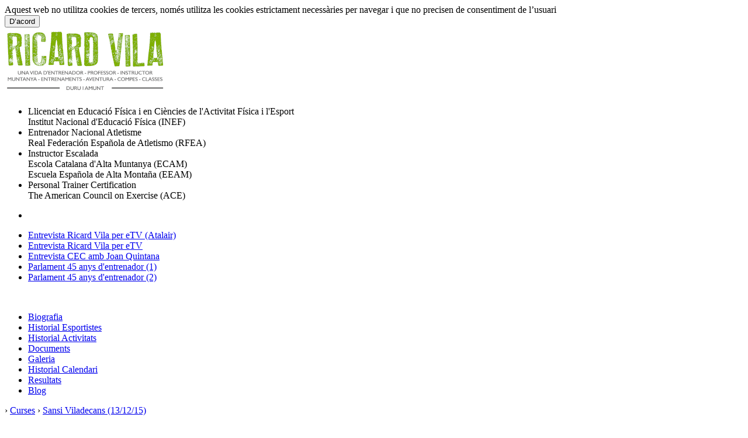

--- FILE ---
content_type: text/html
request_url: https://ricardvila.es/curses/1512_sansi
body_size: 21179
content:

<!DOCTYPE html PUBLIC "-//W3C//DTD XHTML 1.0 Transitional//EN"
               "http://www.w3.org/TR/xhtml1/DTD/xhtml1-transitional.dtd">
<html xmlns="http://www.w3.org/1999/xhtml" xml:lang="ca" lang="ca">
<head>
    <title>Ricard Vila: Curses/13-12-2015 Sansi Viladecans</title>
    <base href="https://ricardvila.es:443" />
    <meta content="text/html;charset=utf-8" http-equiv="Content-Type">
    <meta content="utf-8" http-equiv="encoding">
    <meta name="description" content="Resultats dels esportistes entrenats per Ricard Vila a la cursa Sansi Viladecans">
    <meta name="keywords" content="Ricard Vila, Entrenador, Entrenament, Entrenador personal, Entrenador esportiu, Preparació física, Campus d'entrenament, Curses de muntanya, Ultramaratons de muntanya, Trail running, Curses de fons, Marató, Alpinisme, Expedicions, Entrenamiento, Entrenador deportivo, Preparación física, Campus de entrenamiento, Carreras de montaña, Ultramaratones de montaña, Carreras de fondo, Maratón, Alpinismo, Expediciones">
    <meta name="expires" content="never" />
    <meta name="distribution" content="global" />
    <meta name="rating" content="general" />
    <meta http-equiv="Content-Type" content="text/html; charset=UTF-8" />
    <meta http-equiv="Content-Language" content="ca" />
    <meta property="og:image" content="https://ricardvila.es:443/images/logo.gif"/>
    <link type="text/css" rel="stylesheet" href="/css/heapbox/belize_hole/css/belize_hole.css"/>
    <link type="text/css" rel="stylesheet" href="https://ricardvila.es:443/css/170321.css?1730201355" />
    <link rel='stylesheet' href='https://ricardvila.es:443/javascript/mediabox/mediaboxAdvWhite21.css' type='text/css' media='screen' />
    <link rel="shortcut icon" href='https://ricardvila.es:443/images/favicon.ico' />
    <link rel="image_src" href="https://ricardvila.es:443/images/logo.gif" />
    <script src='https://ricardvila.es:443/javascript/mediabox/mootools-1.2.5-core-nc.js' type='text/javascript'></script>
    <script src='https://ricardvila.es:443/javascript/mediabox/mediaboxAdv-1.3.4b.js' type='text/javascript'></script>
    <script src='https://ricardvila.es:443/javascript/jquery/jquery-1.10.1.min.js' type='text/javascript'></script>
    <script src='/javascript/carousel/jquery.carouFredSel-6.0.4-packed.js' type='text/javascript'></script>
    <script src='/javascript/jquery/jquery.heapbox-0.9.2.min.js' type='text/javascript'></script>
    <script src='/javascript/jquery/jquery.cookie-consent.min.js' type='text/javascript'></script>
    <!--script src='https://ricardvila.es:443/javascript/custom/formcontrol.js' type='text/javascript'></script-->
    <!--script src='https://ricardvila.es:443/javascript/custom/inputsuggest.js' type='text/javascript'></script-->
    <script src='https://ricardvila.es:443/javascript/custom/utils.js?1727349390' type='text/javascript'></script>
        <script src='/javascript/ricardvila.js?1730196783' type='text/javascript'></script>
    <script src='/javascript/audio-player/audio-player.js?1727349390' type='text/javascript'></script>
    <script type="text/javascript">
        AudioPlayer.setup("https://ricardvila.es:443/javascript/audio-player/player.swf", {
            width: 290
        });
    </script>
    <script type="text/javascript">
      $(document).ready(function() {
        $('#cookieConsent').cookieConsent();
      });
    </script>
</head>
<body class="curses">
    <div id="cookieConsent">
      Aquest web no utilitza cookies de tercers, només utilitza les cookies
      estrictament necessàries per navegar i que no precisen de consentiment de
      l’usuari
      <div class="cookieButtons">
        <button class="cookieAccept">D’acord</button>
      </div>
    </div>
    <div id="header">
        <div class="left">
            <a href="https://ricardvila.es:443/inici" title="Ricard Vila - Entrenador d'Esports de Muntanya"><img src="https://ricardvila.es:443/images/logo_2024_275x110.png" alt="Ricard Vila - Entrenador d'Esports de Muntanya" /></a>
        </div>
        <div class="center">
            <ul>
                <li>Llicenciat en Educació Física i en Ciències de l'Activitat Física i l'Esport<div>Institut Nacional d'Educació Física (INEF)</div></li>
                <li>Entrenador Nacional Atletisme<br/><div>Real Federación Española de Atletismo (RFEA)</div></li>
                <li>Instructor Escalada<div>Escola Catalana d'Alta Muntanya (ECAM)<br/>Escuela Española de Alta Montaña (EEAM)</div></li>
                <li>Personal Trainer Certification<div>The American Council on Exercise (ACE)</div></li>
            </ul>
        </div>
        <div class="right">
            <ul>
                <li><div id='entrevista-rac1-container'>
                    <div id='entrevista-rac1'></div>
                    <script type='text/javascript'>
                    AudioPlayer.embed('entrevista-rac1', {
                        soundFile: 'https://ricardvila.es:443/images/noticies/00039/140406-RAC1-entrevista_Ricard_Vila-La_primera_pedra.mp3',
                        titles: 'Entrevista a Ricard Vila, 06/04/2014',
                        artists: 'RAC 1 (La primera pedra)',
                        autostart: 'no',
                        width: '210px',
                        animation: 'no'
                    });
                    </script>
                </div></li>
                <li class='link-etv'><a href="https://www.youtube.com/watch?v=l0C-V6-l5e8"><span>Entrevista Ricard Vila per eTV (Atalair)</span></a></li>
                <li class='link-etv'><a href="https://www.youtube.com/watch?v=9cBbngHoo4o"><span>Entrevista Ricard Vila per eTV</span></a></li>
                <li class='link-etv'><a href="https://www.youtube.com/watch?v=2lyjQfVIifo"><span>Entrevista CEC amb Joan Quintana</span></a></li>
                <li class='link-etv'><a href="https://www.youtube.com/watch?v=1Bhut8JjHys"><span>Parlament 45 anys d'entrenador (1)</span></a></li>
                <li class='link-etv'><a href="https://www.youtube.com/watch?v=sq7i-zS8BY0"><span>Parlament 45 anys d'entrenador (2)</span></a></li>
            </ul>
        </div>
    </div>
        <div id="cap">
            <div class="contencio">&nbsp;</div>
        </div>
        <div id="cont">
            <ul id='menu'><li class='level1'>
                        <a href='https://ricardvila.es:443/biografia'>Biografia</a></li><li class='level1'>
                        <a href='https://ricardvila.es:443/esportistes'>Historial Esportistes</a></li><li class='level1'>
                        <a href='https://ricardvila.es:443/activitats'>Historial Activitats</a></li><li class='level1'>
                        <a href='https://ricardvila.es:443/documents/publicacions'>Documents</a></li><li class='level1'>
                        <a href='https://ricardvila.es:443/galeria'>Galeria</a></li><li class='level1'>
                        <a href='https://ricardvila.es:443/calendari'>Historial Calendari</a></li><li class='level1'>
                        <a href='https://ricardvila.es:443/resultats'>Resultats</a></li><li class='level1'>
                        <a href='https://ricardvilablog.wordpress.com'>Blog</a></li></ul><div id='breadcrumbs'><a href='https://ricardvila.es:443/inici'></a>  ›  <a href='https://ricardvila.es:443/curses'>Curses</a>  ›  <a href='https://ricardvila.es:443/curses/1512_sansi'>Sansi Viladecans (13/12/15)</a></div>
  <h1>Sansi Viladecans (13/12/15)</h1>
 <p>&nbsp;</p>
   <div id="contingut" class="bio">
   <div class="post" style="width:730px;float:left;">
   <div class='contencio'>&nbsp;</div><h2 style='margin-top:0px;margin-bottom:10px;'>Resultats</h2><div style='width:730px;'>
    <table cellpadding='0' cellspacing='0' border='0' width='100%' id='resultats'>
        <thead>
            <tr>
                <th>Data</th>
                
                <th>Km</th>
                <th>Desnivell</th><th>Esportista</th>
                <th>Posició</th>
                <th>Temps</th>
                <th>Ritme</th>
            </tr>
        </thead>
        
        <tbody>
                    <tr>
                        <td>13/12/15</td><td>5</td>
                        <td></td><td><a href='https://ricardvila.es:443/esportistes/bsalas' class='internal'>Borja Salas</a></td>    <td>501 | 84</td>
                        <td>24m28s</td>
                        <td>4,80</td>
                    </tr>
        </tbody>
            </table></div><div class='contencio'>&nbsp;</div><h2 style='margin-top:30px'>Imatges</h2><ul style='list-style-type:none;margin-left:0px;padding-left:0px;'><li style='float:left;display:inline;overflow:hidden;position:relative;height:120px;margin:0 9px 0 0;'><a rel='lightbox[galeria]'  href='https://ricardvila.es:443/image.php?src=images%2Fcurses%2F1512_sansi%2FBORJA_SANSI-3.jpg'>  <span class='pictureFrame'>  <span class='image'>      <img style='margin-top:0px;margin-right:0px;' width='130' src='https://ricardvila.es:443/image.php?wd=200&src=images%2Fcurses%2F1512_sansi%2FBORJA_SANSI-3.jpg' alt=''>  </span>  <span class='overlay'></span></a></li><li style='float:left;display:inline;overflow:hidden;position:relative;height:120px;margin:0 9px 0 0;'><a rel='lightbox[galeria]'  href='https://ricardvila.es:443/image.php?src=images%2Fcurses%2F1512_sansi%2FBORJA-SANSI-1.jpg'>  <span class='pictureFrame'>  <span class='image'>      <img style='margin-top:0px;margin-right:0px;' width='130' src='https://ricardvila.es:443/image.php?wd=200&src=images%2Fcurses%2F1512_sansi%2FBORJA-SANSI-1.jpg' alt=''>  </span>  <span class='overlay'></span></a></li><li style='float:left;display:inline;overflow:hidden;position:relative;height:120px;margin:0 9px 0 0;'><a rel='lightbox[galeria]'  href='https://ricardvila.es:443/image.php?src=images%2Fcurses%2F1512_sansi%2FBORJA_SANSI-2.jpg'>  <span class='pictureFrame'>  <span class='image'>      <img style='margin-top:0px;margin-right:0px;' width='130' src='https://ricardvila.es:443/image.php?wd=200&src=images%2Fcurses%2F1512_sansi%2FBORJA_SANSI-2.jpg' alt=''>  </span>  <span class='overlay'></span></a></li><li style='float:left;display:inline;overflow:hidden;position:relative;height:120px;margin:0 9px 0 0;'><a rel='lightbox[galeria]'  href='https://ricardvila.es:443/image.php?src=images%2Fcurses%2F1512_sansi%2FBORJA_SANSI-4.jpg'>  <span class='pictureFrame'>  <span class='image'>      <img style='margin-top:0px;margin-right:0px;' width='130' src='https://ricardvila.es:443/image.php?wd=200&src=images%2Fcurses%2F1512_sansi%2FBORJA_SANSI-4.jpg' alt=''>  </span>  <span class='overlay'></span></a></li></ul>   </div>

   <div id="columna" style="margin-top:0px;">
    <h1 style="margin-bottom:10px;margin-left:15px;padding-bottom:0px;font-size:0.9em;">Altres curses</h2>
    <ul id="navegador">
    <li class='any'><a href='#' data-target='a2023'>2023</a><ul id='a2023'><li class='mes'><a href='#' data-target='m2023-December'>desembre</a><ul id='m2023-December'><li class='dia '><a href='https://ricardvila.es:443/curses/2312_toulouse'><span class='dia-data'>17-12-2023</span>Corrida de Toulouse</a></li><li class='dia '><a href='https://ricardvila.es:443/curses/2312_ramonville'><span class='dia-data'>10-12-2023</span>Ronde de Ramonville</a></li></ul><li class='mes'><a href='#'  data-target='m2023-November'>novembre</a><ul id='m2023-November'><li class='dia '><a href='https://ricardvila.es:443/curses/2311_ripoll'><span class='dia-data'>19-11-2023</span>Mitja de Ripoll</a></li><li class='dia '><a href='https://ricardvila.es:443/curses/2311_penedes'><span class='dia-data'>05-11-2023</span>Marató Ultra Penedès</a></li></ul><li class='mes'><a href='#'  data-target='m2023-October'>octubre</a><ul id='m2023-October'><li class='dia '><a href='https://ricardvila.es:443/curses/2310_tournefeuille'><span class='dia-data'>22-10-2023</span>10k Tournefeuille</a></li><li class='dia '><a href='https://ricardvila.es:443/curses/2310_chalets'><span class='dia-data'>15-10-2023</span>Les Defis des Chalets</a></li><li class='dia '><a href='https://ricardvila.es:443/curses/2310_bisaura'><span class='dia-data'>15-10-2023</span>Trail Bisaura</a></li><li class='dia '><a href='https://ricardvila.es:443/curses/2310_puigcerda'><span class='dia-data'>08-10-2023</span>Mitja de Puigcerdà</a></li><li class='dia '><a href='https://ricardvila.es:443/curses/2310_nuria'><span class='dia-data'>08-10-2023</span>Olla de Núria</a></li><li class='dia '><a href='https://ricardvila.es:443/curses/2310_mulhacen'><span class='dia-data'>07-10-2023</span>Mulhacen</a></li><li class='dia '><a href='https://ricardvila.es:443/curses/2310_montsant'><span class='dia-data'>07-10-2023</span>Ultra Serra de Montsant</a></li></ul><li class='mes'><a href='#'  data-target='m2023-September'>setembre</a><ul id='m2023-September'><li class='dia '><a href='https://ricardvila.es:443/curses/2309_pirineu'><span class='dia-data'>30-09-2023</span>Marató Ultra Pirineu</a></li><li class='dia '><a href='https://ricardvila.es:443/curses/2309_nitpirineu'><span class='dia-data'>30-09-2023</span>Nit Pirineu</a></li><li class='dia '><a href='https://ricardvila.es:443/curses/2309_santiago'><span class='dia-data'>19-09-2023</span>Camino de Santiago</a></li><li class='dia '><a href='https://ricardvila.es:443/curses/2309_arosa'><span class='dia-data'>17-09-2023</span>Arosa Trail Run</a></li><li class='dia '><a href='https://ricardvila.es:443/curses/2309_marrana'><span class='dia-data'>03-09-2023</span>La Marrana</a></li><li class='dia '><a href='https://ricardvila.es:443/curses/2309_utmb'><span class='dia-data'>03-09-2023</span>Ultra Trail Mont Blanc</a></li></ul><li class='mes'><a href='#'  data-target='m2023-August'>agost</a><ul id='m2023-August'><li class='dia '><a href='https://ricardvila.es:443/curses/2308_canillo'><span class='dia-data'>27-08-2023</span>Canillo Trail</a></li><li class='dia '><a href='https://ricardvila.es:443/curses/2308_vertialp'><span class='dia-data'>20-08-2023</span>Vertialp</a></li><li class='dia '><a href='https://ricardvila.es:443/curses/2308_montlude'><span class='dia-data'>19-08-2023</span>Montlude Skyrace</a></li><li class='dia '><a href='https://ricardvila.es:443/curses/2308_dreams'><span class='dia-data'>15-08-2023</span>Dreams runners</a></li><li class='dia '><a href='https://ricardvila.es:443/curses/2308_allainhorn'><span class='dia-data'>14-08-2023</span>Allainhorn 4027m</a></li><li class='dia '><a href='https://ricardvila.es:443/curses/2308_moixero'><span class='dia-data'>13-08-2023</span>Trail Moixeró</a></li><li class='dia '><a href='https://ricardvila.es:443/curses/2308_aristot'><span class='dia-data'>06-08-2023</span>Aristot</a></li><li class='dia '><a href='https://ricardvila.es:443/curses/2308_barbet'><span class='dia-data'>06-08-2023</span>Barbet 2023</a></li><li class='dia '><a href='https://ricardvila.es:443/curses/2308_talltendre'><span class='dia-data'>05-08-2023</span>Talltendre Vertical Race</a></li><li class='dia '><a href='https://ricardvila.es:443/curses/2308_baltoro'><span class='dia-data'>01-08-2023</span>Tresk Baltoro</a></li></ul><li class='mes'><a href='#'  data-target='m2023-July'>juliol</a><ul id='m2023-July'><li class='dia '><a href='https://ricardvila.es:443/curses/2307_vallibierna'><span class='dia-data'>22-07-2023</span>Vallibierna</a></li><li class='dia '><a href='https://ricardvila.es:443/curses/2307_aneto'><span class='dia-data'>22-07-2023</span>Volta a l'Aneto</a></li><li class='dia '><a href='https://ricardvila.es:443/curses/2307_val'><span class='dia-data'>08-07-2023</span>Balcons de Val</a></li><li class='dia '><a href='https://ricardvila.es:443/curses/2307_vanoise'><span class='dia-data'>08-07-2023</span>High Trail Vanoise</a></li><li class='dia '><a href='https://ricardvila.es:443/curses/2307_pda'><span class='dia-data'>06-07-2023</span>PDA By UTMB</a></li><li class='dia '><a href='https://ricardvila.es:443/curses/2307_buff'><span class='dia-data'>01-07-2023</span>Garmin Buff Epic Trail</a></li></ul><li class='mes'><a href='#'  data-target='m2023-June'>juny</a><ul id='m2023-June'><li class='dia '><a href='https://ricardvila.es:443/curses/2306_pilatus'><span class='dia-data'>24-06-2023</span>Pilatus Trailrun</a></li><li class='dia '><a href='https://ricardvila.es:443/curses/2306_mozart'><span class='dia-data'>17-06-2023</span>Mozart 100 Byutm</a></li><li class='dia '><a href='https://ricardvila.es:443/curses/2306_catllaras'><span class='dia-data'>17-06-2023</span>Trail Catallaràs</a></li><li class='dia '><a href='https://ricardvila.es:443/curses/2306_llesxtrail'><span class='dia-data'>10-06-2023</span>Marató Llesxtrail</a></li><li class='dia '><a href='https://ricardvila.es:443/curses/2306_encamp'><span class='dia-data'>04-06-2023</span>Travessa Encamp</a></li><li class='dia '><a href='https://ricardvila.es:443/curses/2306_insbruck'><span class='dia-data'>03-06-2023</span>Insbruck trail</a></li><li class='dia '><a href='https://ricardvila.es:443/curses/2306_usjaques'><span class='dia-data'>02-06-2023</span>Ultra Saint Jaques</a></li><li class='dia '><a href='https://ricardvila.es:443/curses/2306_montblanc'><span class='dia-data'>01-06-2023</span>Mont Blanc-AG Toule-AG Marbress</a></li></ul><li class='mes'><a href='#'  data-target='m2023-May'>maig</a><ul id='m2023-May'><li class='dia '><a href='https://ricardvila.es:443/curses/2305_bategabac'><span class='dia-data'>22-05-2023</span>Batega el Bac</a></li><li class='dia '><a href='https://ricardvila.es:443/curses/2305_arbucies'><span class='dia-data'>14-05-2023</span>Cursa muntanya Arbúcies</a></li><li class='dia '><a href='https://ricardvila.es:443/curses/2305_bastions'><span class='dia-data'>13-05-2023</span>Els Bastions</a></li><li class='dia '><a href='https://ricardvila.es:443/curses/2305_daurada'><span class='dia-data'>13-05-2023</span>Marató Costa Daurada</a></li><li class='dia '><a href='https://ricardvila.es:443/curses/2305_alba'><span class='dia-data'>07-05-2023</span>Cursa de l'Alba</a></li><li class='dia '><a href='https://ricardvila.es:443/curses/2305_jura'><span class='dia-data'>06-05-2023</span>Jura Swiss Trail</a></li><li class='dia '><a href='https://ricardvila.es:443/curses/2305_picorri'><span class='dia-data'>06-05-2023</span>Skyrace Pic de l'Orri</a></li></ul><li class='mes'><a href='#'  data-target='m2023-April'>abril</a><ul id='m2023-April'><li class='dia '><a href='https://ricardvila.es:443/curses/2304_trencacims'><span class='dia-data'>30-04-2023</span>Ultra Trencacims</a></li><li class='dia '><a href='https://ricardvila.es:443/curses/2304_nocturna'><span class='dia-data'>29-04-2023</span>Nocturna l'Hospitalet</a></li><li class='dia '><a href='https://ricardvila.es:443/curses/2304_estasen'><span class='dia-data'>17-04-2023</span>Aneto canal Estasen</a></li><li class='dia '><a href='https://ricardvila.es:443/curses/2304_vallfornes'><span class='dia-data'>16-04-2023</span>Trail Vallfornes</a></li><li class='dia '><a href='https://ricardvila.es:443/curses/2304_vilatrail'><span class='dia-data'>16-04-2023</span>Vilatrail</a></li><li class='dia '><a href='https://ricardvila.es:443/curses/2304_matxos'><span class='dia-data'>15-04-2023</span>Pel camí dels matxos</a></li><li class='dia '><a href='https://ricardvila.es:443/curses/2304_100millas'><span class='dia-data'>14-04-2023</span>100 millas Sierra Nevada</a></li><li class='dia '><a href='https://ricardvila.es:443/curses/2304_peramola'><span class='dia-data'>09-04-2023</span>Volta a Peramola</a></li><li class='dia '><a href='https://ricardvila.es:443/curses/2304_englisau'><span class='dia-data'>02-04-2023</span>Englisau Trail</a></li><li class='dia '><a href='https://ricardvila.es:443/curses/2304_islandia'><span class='dia-data'>01-04-2023</span>Skimo Islandia</a></li><li class='dia '><a href='https://ricardvila.es:443/curses/2304_ultramonseny'><span class='dia-data'>01-04-2023</span>Ultra Montseny</a></li></ul><li class='mes'><a href='#'  data-target='m2023-March'>març</a><ul id='m2023-March'><li class='dia '><a href='https://ricardvila.es:443/curses/2303_alellaxtrem'><span class='dia-data'>26-03-2023</span>Alella Trail Xtrem</a></li><li class='dia '><a href='https://ricardvila.es:443/curses/2303_amizmiz'><span class='dia-data'>12-03-2023</span>Trail Amizmiz</a></li><li class='dia '><a href='https://ricardvila.es:443/curses/2303_viasverdas'><span class='dia-data'>05-03-2023</span>Marató Vias Verdas</a></li><li class='dia '><a href='https://ricardvila.es:443/curses/2303_kangas'><span class='dia-data'>04-03-2023</span>Maxi Trail Kangas</a></li><li class='dia '><a href='https://ricardvila.es:443/curses/2304_voltaeivissa'><span class='dia-data'>04-03-2023</span>Volta Eivissa BTT</a></li></ul><li class='mes'><a href='#'  data-target='m2023-February'>febrer</a><ul id='m2023-February'><li class='dia '><a href='https://ricardvila.es:443/curses/2302_mitjabcn'><span class='dia-data'>19-02-2023</span>Mitja Barcelona</a></li><li class='dia '><a href='https://ricardvila.es:443/curses/2302_montsesky'><span class='dia-data'>12-02-2023</span>Montserrat Skyrace</a></li><li class='dia '><a href='https://ricardvila.es:443/curses/2302_figa'><span class='dia-data'>05-02-2023</span>Canal de la Figa</a></li></ul><li class='mes'><a href='#'  data-target='m2023-January'>gener</a><ul id='m2023-January'><li class='dia '><a href='https://ricardvila.es:443/curses/2301_fucha'><span class='dia-data'>22-01-2023</span>Marato Fuchal</a></li><li class='dia '><a href='https://ricardvila.es:443/curses/2301_tracacat'><span class='dia-data'>15-01-2023</span>Traça catalana</a></li></ul></ul><li class='any'><a href='#' data-target='a2022'>2022</a><ul id='a2022'><li class='mes'><a href='#' data-target='m2022-December'>desembre</a><ul id='m2022-December'><li class='dia '><a href='https://ricardvila.es:443/curses/2212_bellver'><span class='dia-data'>31-12-2022</span>Sant Silvestre Bellver</a></li><li class='dia '><a href='https://ricardvila.es:443/curses/2212_puigcerda'><span class='dia-data'>31-12-2022</span>Sant Silvestre Puigcerdà</a></li><li class='dia '><a href='https://ricardvila.es:443/curses/2212_ramonville'><span class='dia-data'>11-12-2022</span>Ramonville</a></li><li class='dia '><a href='https://ricardvila.es:443/curses/2212_valencia'><span class='dia-data'>04-12-2022</span>Marató de València</a></li></ul><li class='mes'><a href='#'  data-target='m2022-November'>novembre</a><ul id='m2022-November'><li class='dia '><a href='https://ricardvila.es:443/curses/2211_ripoll'><span class='dia-data'>20-11-2022</span>Mitja de Ripoll</a></li><li class='dia '><a href='https://ricardvila.es:443/curses/2211_collserola'><span class='dia-data'>19-11-2022</span>Ultra Collserola</a></li><li class='dia '><a href='https://ricardvila.es:443/curses/2211_laratafia'><span class='dia-data'>13-11-2022</span>La Ratafia</a></li><li class='dia '><a href='https://ricardvila.es:443/curses/2211_kmvfcat'><span class='dia-data'>12-11-2022</span>CAM CAT KMV-FCAT</a></li><li class='dia '><a href='https://ricardvila.es:443/curses/2211_newyork'><span class='dia-data'>06-11-2022</span>Marató de New York</a></li></ul><li class='mes'><a href='#'  data-target='m2022-October'>octubre</a><ul id='m2022-October'><li class='dia '><a href='https://ricardvila.es:443/curses/2210_vendrell'><span class='dia-data'>30-10-2022</span>Mitja Vendrell</a></li><li class='dia '><a href='https://ricardvila.es:443/curses/2210_trepitxa'><span class='dia-data'>23-10-2022</span>Trepitxa Garrotxa</a></li><li class='dia '><a href='https://ricardvila.es:443/curses/2210_puigcerda'><span class='dia-data'>09-10-2022</span>Mitja de Puigcerdà</a></li><li class='dia '><a href='https://ricardvila.es:443/curses/2210_vertikalm'><span class='dia-data'>09-10-2022</span>Vertikalm</a></li><li class='dia '><a href='https://ricardvila.es:443/curses/2210_ceuropa'><span class='dia-data'>08-10-2022</span>Campionat Europa 50k</a></li><li class='dia '><a href='https://ricardvila.es:443/curses/2210_radical'><span class='dia-data'>08-10-2022</span>Radical Ocean 52</a></li><li class='dia '><a href='https://ricardvila.es:443/curses/2210_eivissabtt'><span class='dia-data'>08-10-2022</span>Volta Eivissa BTT</a></li><li class='dia '><a href='https://ricardvila.es:443/curses/2210_manaslu'><span class='dia-data'>01-10-2022</span>Manaslu 8163m cota camp3-camp4</a></li></ul><li class='mes'><a href='#'  data-target='m2022-September'>setembre</a><ul id='m2022-September'><li class='dia '><a href='https://ricardvila.es:443/curses/2209_nit'><span class='dia-data'>30-09-2022</span>Nit Pirineu</a></li><li class='dia '><a href='https://ricardvila.es:443/curses/2209_pirineu'><span class='dia-data'>24-09-2022</span>Marató Pirineu</a></li><li class='dia '><a href='https://ricardvila.es:443/curses/2209_corneli'><span class='dia-data'>24-09-2022</span>Sant Corneli KmV</a></li><li class='dia '><a href='https://ricardvila.es:443/curses/2209_merce'><span class='dia-data'>18-09-2022</span>10k La Mercè</a></li><li class='dia '><a href='https://ricardvila.es:443/curses/2209_taga'><span class='dia-data'>18-09-2022</span>Taga 2022</a></li><li class='dia '><a href='https://ricardvila.es:443/curses/2209_trail2heaven'><span class='dia-data'>03-09-2022</span>Trail 2 Heaven</a></li></ul><li class='mes'><a href='#'  data-target='m2022-August'>agost</a><ul id='m2022-August'><li class='dia '><a href='https://ricardvila.es:443/curses/2208_occ'><span class='dia-data'>25-08-2022</span>Occ</a></li><li class='dia '><a href='https://ricardvila.es:443/curses/2208_aristot'><span class='dia-data'>21-08-2022</span>Aristot</a></li><li class='dia '><a href='https://ricardvila.es:443/curses/2208_verticalp'><span class='dia-data'>21-08-2022</span>Verticalp</a></li><li class='dia '><a href='https://ricardvila.es:443/curses/2208_matterhorn'><span class='dia-data'>20-08-2022</span>Matterhorn Ultraks</a></li><li class='dia '><a href='https://ricardvila.es:443/curses/2208_age'><span class='dia-data'>06-08-2022</span>Cursa Age</a></li></ul><li class='mes'><a href='#'  data-target='m2022-July'>juliol</a><ul id='m2022-July'><li class='dia '><a href='https://ricardvila.es:443/curses/2207_arinsal'><span class='dia-data'>31-07-2022</span>Arinsal Skyrace</a></li><li class='dia '><a href='https://ricardvila.es:443/curses/2207_catllaras'><span class='dia-data'>24-07-2022</span>Trail Catllaràs</a></li><li class='dia '><a href='https://ricardvila.es:443/curses/2207_eiger'><span class='dia-data'>16-07-2022</span>Eiger Ultra Trail by UTMB</a></li><li class='dia '><a href='https://ricardvila.es:443/curses/2207_montpius'><span class='dia-data'>16-07-2022</span>Montpius Sky Race</a></li><li class='dia '><a href='https://ricardvila.es:443/curses/2207_vallaran'><span class='dia-data'>07-07-2022</span>Vall d'Aran by UTMB</a></li><li class='dia '><a href='https://ricardvila.es:443/curses/2207_pdautmb'><span class='dia-data'>03-07-2022</span>PDA by UTMB</a></li><li class='dia '><a href='https://ricardvila.es:443/curses/2207_buffepic'><span class='dia-data'>02-07-2022</span>Buff Epic Trail</a></li><li class='dia '><a href='https://ricardvila.es:443/curses/2207_garminepic'><span class='dia-data'>02-07-2022</span>Garmin Epic Trail</a></li><li class='dia '><a href='https://ricardvila.es:443/curses/2207_toulouse'><span class='dia-data'>01-07-2022</span>Corrida de Toulouse</a></li><li class='dia '><a href='https://ricardvila.es:443/curses/2207_eivissa'><span class='dia-data'>01-07-2022</span>Volta caiac Eivissa</a></li></ul><li class='mes'><a href='#'  data-target='m2022-June'>juny</a><ul id='m2022-June'><li class='dia '><a href='https://ricardvila.es:443/curses/2206_espace'><span class='dia-data'>25-06-2022</span>Course de l'Espace</a></li><li class='dia '><a href='https://ricardvila.es:443/curses/2206_picos'><span class='dia-data'>25-06-2022</span>Gran Trail Picos de Europa</a></li><li class='dia '><a href='https://ricardvila.es:443/curses/2206_olympus'><span class='dia-data'>25-06-2022</span>Olympus maraton</a></li><li class='dia '><a href='https://ricardvila.es:443/curses/2206_mozart'><span class='dia-data'>18-06-2022</span>Mozart 100 By UTMB</a></li><li class='dia '><a href='https://ricardvila.es:443/curses/2206_ollanuria'><span class='dia-data'>12-06-2022</span>Olla de Núria</a></li><li class='dia '><a href='https://ricardvila.es:443/curses/2206_dolomiti'><span class='dia-data'>11-06-2022</span>Dolomiti Trail Extrem</a></li><li class='dia '><a href='https://ricardvila.es:443/curses/2206_reolla'><span class='dia-data'>11-06-2022</span>Reolla de Núria</a></li><li class='dia '><a href='https://ricardvila.es:443/curses/2206_pierre'><span class='dia-data'>11-06-2022</span>Trail La Pierre Avoir</a></li><li class='dia '><a href='https://ricardvila.es:443/curses/2206_riano'><span class='dia-data'>10-06-2022</span>Riaño Trail Run</a></li><li class='dia '><a href='https://ricardvila.es:443/curses/2206_arruix'><span class='dia-data'>04-06-2022</span>Arruix Santa Fe</a></li><li class='dia '><a href='https://ricardvila.es:443/curses/2206_bastions'><span class='dia-data'>04-06-2022</span>Bastions</a></li><li class='dia '><a href='https://ricardvila.es:443/curses/2206_ensija'><span class='dia-data'>04-06-2022</span>Ultra Ensija</a></li></ul><li class='mes'><a href='#'  data-target='m2022-May'>maig</a><ul id='m2022-May'><li class='dia '><a href='https://ricardvila.es:443/curses/2205_ferro'><span class='dia-data'>29-05-2022</span>Cames de Ferro</a></li><li class='dia '><a href='https://ricardvila.es:443/curses/2205_esteve'><span class='dia-data'>29-05-2022</span>Trail Sant Esteve</a></li><li class='dia '><a href='https://ricardvila.es:443/curses/2205_encamp'><span class='dia-data'>28-05-2022</span>Marató Travessa d'Encamp</a></li><li class='dia '><a href='https://ricardvila.es:443/curses/2205_bacshort'><span class='dia-data'>22-05-2022</span>Batega el Bac Short</a></li><li class='dia '><a href='https://ricardvila.es:443/curses/2205_bacvertical'><span class='dia-data'>21-05-2022</span>Batega el Bac Vertical</a></li><li class='dia '><a href='https://ricardvila.es:443/curses/2205_amon'><span class='dia-data'>21-05-2022</span>Vertical Cara Amón</a></li><li class='dia '><a href='https://ricardvila.es:443/curses/2205_povourville'><span class='dia-data'>15-05-2022</span>10k Povourville</a></li><li class='dia '><a href='https://ricardvila.es:443/curses/2205_prades'><span class='dia-data'>15-05-2022</span>Trail Prades</a></li><li class='dia '><a href='https://ricardvila.es:443/curses/2205_contree'><span class='dia-data'>14-05-2022</span>Trail Noble Contree</a></li><li class='dia '><a href='https://ricardvila.es:443/curses/2205_xcebria'><span class='dia-data'>08-05-2022</span>Xtrail Sant Cebrià</a></li><li class='dia '><a href='https://ricardvila.es:443/curses/2205_bergarasos'><span class='dia-data'>07-05-2022</span>Berga-Rasos-Berga</a></li></ul><li class='mes'><a href='#'  data-target='m2022-April'>abril</a><ul id='m2022-April'><li class='dia '><a href='https://ricardvila.es:443/curses/2204_desvern'><span class='dia-data'>30-04-2022</span>Mitja Desvern</a></li><li class='dia '><a href='https://ricardvila.es:443/curses/2204_matxos'><span class='dia-data'>09-04-2022</span>Pel Camí dels Matxos</a></li><li class='dia '><a href='https://ricardvila.es:443/curses/2204_sobrepuny'><span class='dia-data'>09-04-2022</span>Vertical Sobrepuny</a></li><li class='dia '><a href='https://ricardvila.es:443/curses/2204_sanitat'><span class='dia-data'>08-04-2022</span>Cursa de la Sanitat</a></li><li class='dia '><a href='https://ricardvila.es:443/curses/2204_certascans'><span class='dia-data'>03-04-2022</span>Certascans</a></li><li class='dia '><a href='https://ricardvila.es:443/curses/2204_mitjabcn'><span class='dia-data'>03-04-2022</span>Mitja de Barcelona</a></li><li class='dia '><a href='https://ricardvila.es:443/curses/2204_trencacims'><span class='dia-data'>03-04-2022</span>Trencacims</a></li><li class='dia '><a href='https://ricardvila.es:443/curses/2204_utsnevada'><span class='dia-data'>02-04-2022</span>Ultra Trail Sierra Nevada</a></li></ul><li class='mes'><a href='#'  data-target='m2022-March'>març</a><ul id='m2022-March'><li class='dia '><a href='https://ricardvila.es:443/curses/2203_xtrail'><span class='dia-data'>27-03-2022</span>Xtrail Alella</a></li><li class='dia '><a href='https://ricardvila.es:443/curses/2203_cameta'><span class='dia-data'>20-03-2022</span>Cameta Coixa</a></li><li class='dia '><a href='https://ricardvila.es:443/curses/2203_camiibers'><span class='dia-data'>13-03-2022</span>Camí dels Ibers</a></li><li class='dia '><a href='https://ricardvila.es:443/curses/2203_fiori'><span class='dia-data'>13-03-2022</span>Eolo Campo dei Fiori</a></li><li class='dia '><a href='https://ricardvila.es:443/curses/2203_lloret'><span class='dia-data'>13-03-2022</span>Lloret de Mar Trail - Camp català</a></li><li class='dia '><a href='https://ricardvila.es:443/curses/2203_verdas'><span class='dia-data'>13-03-2022</span>Marató Vias Verdas</a></li><li class='dia '><a href='https://ricardvila.es:443/curses/2203_pierramenta'><span class='dia-data'>09-03-2022</span>Pierra Menta</a></li></ul><li class='mes'><a href='#'  data-target='m2022-February'>febrer</a><ul id='m2022-February'><li class='dia '><a href='https://ricardvila.es:443/curses/2202_picmina'><span class='dia-data'>27-02-2022</span>Pic de la Mina</a></li><li class='dia '><a href='https://ricardvila.es:443/curses/2202_corronco'><span class='dia-data'>20-02-2022</span>Corronco de Durro</a></li><li class='dia '><a href='https://ricardvila.es:443/curses/2202_skimo10'><span class='dia-data'>20-02-2022</span>Skimo-10</a></li><li class='dia '><a href='https://ricardvila.es:443/curses/2202_vallesdrac'><span class='dia-data'>20-02-2022</span>Vallès Drac Race</a></li></ul></ul><li class='any'><a href='#' data-target='a2021'>2021</a><ul id='a2021'><li class='mes'><a href='#' data-target='m2021-October'>octubre</a><ul id='m2021-October'><li class='dia '><a href='https://ricardvila.es:443/curses/2110_castell'><span class='dia-data'>17-10-2021</span>Mitja del castell</a></li><li class='dia '><a href='https://ricardvila.es:443/curses/2110_vertikalm'><span class='dia-data'>17-10-2021</span>Vertikalm kmv</a></li><li class='dia '><a href='https://ricardvila.es:443/curses/2110_puigcerda'><span class='dia-data'>10-10-2021</span>Mitja marató Puigcerdà</a></li><li class='dia '><a href='https://ricardvila.es:443/curses/2110_pirineu'><span class='dia-data'>03-10-2021</span>Mitja Pirineu</a></li><li class='dia '><a href='https://ricardvila.es:443/curses/2110_pirineukmv'><span class='dia-data'>01-10-2021</span>Vertical Nit Pirineu KMV</a></li></ul><li class='mes'><a href='#'  data-target='m2021-September'>setembre</a><ul id='m2021-September'><li class='dia '><a href='https://ricardvila.es:443/curses/2109_barnac'><span class='dia-data'>26-09-2021</span>Humani'Trail Grand Barnac</a></li><li class='dia '><a href='https://ricardvila.es:443/curses/2109_maresme'><span class='dia-data'>19-09-2021</span>Mitja marató Maresme</a></li><li class='dia '><a href='https://ricardvila.es:443/curses/2109_taga'><span class='dia-data'>19-09-2021</span>Taga 2040EVO</a></li><li class='dia '><a href='https://ricardvila.es:443/curses/2109_capcreus'><span class='dia-data'>19-09-2021</span>Trail Cap de Creus</a></li><li class='dia '><a href='https://ricardvila.es:443/curses/2109_tritossa'><span class='dia-data'>19-09-2021</span>Triatló Tossa de Mar</a></li><li class='dia '><a href='https://ricardvila.es:443/curses/2109_congost'><span class='dia-data'>05-09-2021</span>Trail Vall del Congost</a></li><li class='dia '><a href='https://ricardvila.es:443/curses/2109_trail2heav'><span class='dia-data'>04-09-2021</span>Trail 2 Heaven</a></li></ul><li class='mes'><a href='#'  data-target='m2021-August'>agost</a><ul id='m2021-August'><li class='dia '><a href='https://ricardvila.es:443/curses/2108_bachimala'><span class='dia-data'>30-08-2021</span>Muro Cascada Bachimala</a></li><li class='dia '><a href='https://ricardvila.es:443/curses/2108_portalet'><span class='dia-data'>29-08-2021</span>AG. Portalet - Via Escalada Pirenaica</a></li><li class='dia '><a href='https://ricardvila.es:443/curses/2108_marrana'><span class='dia-data'>29-08-2021</span>La Marrana Skyrace</a></li><li class='dia '><a href='https://ricardvila.es:443/curses/2108_ripollet'><span class='dia-data'>28-08-2021</span>10k Ripollet</a></li><li class='dia '><a href='https://ricardvila.es:443/curses/2108_tena'><span class='dia-data'>28-08-2021</span>Trail Valle de Tena</a></li><li class='dia '><a href='https://ricardvila.es:443/curses/2108_occ'><span class='dia-data'>26-08-2021</span>OCC (UTMB)</a></li><li class='dia '><a href='https://ricardvila.es:443/curses/2108_travessany'><span class='dia-data'>26-08-2021</span>Travessa Agulles de Travessany</a></li><li class='dia '><a href='https://ricardvila.es:443/curses/2108_skyrace'><span class='dia-data'>22-08-2021</span>Vertical Skyrace</a></li><li class='dia '><a href='https://ricardvila.es:443/curses/2108_swiss'><span class='dia-data'>14-08-2021</span>Swiss Alp</a></li></ul><li class='mes'><a href='#'  data-target='m2021-July'>juliol</a><ul id='m2021-July'><li class='dia '><a href='https://ricardvila.es:443/curses/2107_castore'><span class='dia-data'>30-07-2021</span>Castore 4228 - Felikhorn 4174 - Felikjock 4093</a></li><li class='dia '><a href='https://ricardvila.es:443/curses/2107_arinsal'><span class='dia-data'>25-07-2021</span>Skyrace Arinsal</a></li><li class='dia '><a href='https://ricardvila.es:443/curses/2107_weissmeiss'><span class='dia-data'>25-07-2021</span>Weissmeiss 4017 mts</a></li><li class='dia '><a href='https://ricardvila.es:443/curses/2107_allalin'><span class='dia-data'>23-07-2021</span>Allalin Horn 4027mts</a></li><li class='dia '><a href='https://ricardvila.es:443/curses/2107_pointe'><span class='dia-data'>23-07-2021</span>Pinte Lanserie - Pinte de l'Observatori - Pointe des Fous 3072m Petit MtCenis 3162 mts</a></li><li class='dia '><a href='https://ricardvila.es:443/curses/2107_zagorti'><span class='dia-data'>23-07-2021</span>Zagorti Marathon</a></li><li class='dia '><a href='https://ricardvila.es:443/curses/2107_niege'><span class='dia-data'>20-07-2021</span>Dome de Niege des Ecrins 4013 mts</a></li><li class='dia '><a href='https://ricardvila.es:443/curses/2107_carama'><span class='dia-data'>17-07-2021</span>Caramatran delle Alpi Focia Bianca</a></li><li class='dia '><a href='https://ricardvila.es:443/curses/2107_pius'><span class='dia-data'>17-07-2021</span>Mont Pius Skyrace</a></li><li class='dia '><a href='https://ricardvila.es:443/curses/2107_molieres'><span class='dia-data'>17-07-2021</span>Trail Molieres</a></li><li class='dia '><a href='https://ricardvila.es:443/curses/2107_aneto'><span class='dia-data'>10-07-2021</span>Aneto per Portillón</a></li><li class='dia '><a href='https://ricardvila.es:443/curses/2107_buff'><span class='dia-data'>10-07-2021</span>Buff Epic Trail</a></li><li class='dia '><a href='https://ricardvila.es:443/curses/2107_pda'><span class='dia-data'>10-07-2021</span>Pda Val d'Aran</a></li><li class='dia '><a href='https://ricardvila.es:443/curses/2107_utmva'><span class='dia-data'>10-07-2021</span>UTM Val d'Aran</a></li><li class='dia '><a href='https://ricardvila.es:443/curses/2107_campmon'><span class='dia-data'>09-07-2021</span>Km Vertical Camp Mon</a></li><li class='dia '><a href='https://ricardvila.es:443/curses/2107_fonts'><span class='dia-data'>03-07-2021</span>Trail Fonts del Montseny</a></li><li class='dia '><a href='https://ricardvila.es:443/curses/2107_verbier'><span class='dia-data'>03-07-2021</span>Trail Verbier St. Bernat</a></li></ul><li class='mes'><a href='#'  data-target='m2021-June'>juny</a><ul id='m2021-June'><li class='dia '><a href='https://ricardvila.es:443/curses/2106_calme'><span class='dia-data'>26-06-2021</span>Trail de la Calme</a></li><li class='dia '><a href='https://ricardvila.es:443/curses/2106_roquetes'><span class='dia-data'>19-06-2021</span>Km vertical Roquetes</a></li><li class='dia '><a href='https://ricardvila.es:443/curses/2106_berga'><span class='dia-data'>19-06-2021</span>Trail Berga</a></li><li class='dia '><a href='https://ricardvila.es:443/curses/2106_figuerassa'><span class='dia-data'>19-06-2021</span>Trail de la Figuerassa</a></li><li class='dia '><a href='https://ricardvila.es:443/curses/2106_vendrell'><span class='dia-data'>19-06-2021</span>Trail Vendrell</a></li><li class='dia '><a href='https://ricardvila.es:443/curses/2106_olla'><span class='dia-data'>13-06-2021</span>Olla de Núria</a></li><li class='dia '><a href='https://ricardvila.es:443/curses/2106_kmvetolla'><span class='dia-data'>12-06-2021</span>Km vertical Olla-Camp Catalunya</a></li><li class='dia '><a href='https://ricardvila.es:443/curses/2106_bastions'><span class='dia-data'>06-06-2021</span>Els Bastions</a></li><li class='dia '><a href='https://ricardvila.es:443/curses/2106_mollo'><span class='dia-data'>06-06-2021</span>Mollo Trail</a></li><li class='dia '><a href='https://ricardvila.es:443/curses/2106_canyon'><span class='dia-data'>06-06-2021</span>Swiss Canyon Trail</a></li><li class='dia '><a href='https://ricardvila.es:443/curses/2106_caiac'><span class='dia-data'>06-06-2021</span>Volta a Menorca Caiac - autosuficiència</a></li></ul><li class='mes'><a href='#'  data-target='m2021-May'>maig</a><ul id='m2021-May'><li class='dia '><a href='https://ricardvila.es:443/curses/2106_cames'><span class='dia-data'>30-05-2021</span>Mitja Marató Cames de Ferro</a></li><li class='dia '><a href='https://ricardvila.es:443/curses/2105_stesteve'><span class='dia-data'>30-05-2021</span>Trail Sant Esteve</a></li><li class='dia '><a href='https://ricardvila.es:443/curses/2105_pedalsmenorca'><span class='dia-data'>29-05-2021</span>Volta Pedals Menorca (4 etapes)</a></li><li class='dia '><a href='https://ricardvila.es:443/curses/2105_camprodon'><span class='dia-data'>23-05-2021</span>Marató muntanya Camprodón</a></li><li class='dia '><a href='https://ricardvila.es:443/curses/2105_caraamon'><span class='dia-data'>15-05-2021</span>Km vertical Cara Amón</a></li><li class='dia '><a href='https://ricardvila.es:443/curses/2105_alba'><span class='dia-data'>09-05-2021</span>Cursa de l'Alba</a></li><li class='dia '><a href='https://ricardvila.es:443/curses/2105_speed'><span class='dia-data'>08-05-2021</span>Speedtrail-UTB</a></li></ul><li class='mes'><a href='#'  data-target='m2021-April'>abril</a><ul id='m2021-April'><li class='dia '><a href='https://ricardvila.es:443/curses/2104_viladecans'><span class='dia-data'>25-04-2021</span>Mitja Muntanya de Viladecans</a></li><li class='dia '><a href='https://ricardvila.es:443/curses/2104_stmateu'><span class='dia-data'>18-04-2021</span>Sant Mateu Trail</a></li><li class='dia '><a href='https://ricardvila.es:443/curses/2104_sobrepuny'><span class='dia-data'>10-04-2021</span>Sobrepuny KV</a></li></ul><li class='mes'><a href='#'  data-target='m2021-March'>març</a><ul id='m2021-March'><li class='dia '><a href='https://ricardvila.es:443/curses/2103_5cims'><span class='dia-data'>28-03-2021</span>Trail 5 Cims</a></li><li class='dia '><a href='https://ricardvila.es:443/curses/2103_laponia'><span class='dia-data'>22-03-2021</span>Laponia - Cascada Pimpollos del Ártico - Grevinnam</a></li><li class='dia '><a href='https://ricardvila.es:443/curses/2103_bassiero'><span class='dia-data'>14-03-2021</span>Bassiero - Skimo</a></li><li class='dia '><a href='https://ricardvila.es:443/curses/2103_fajol'><span class='dia-data'>05-03-2021</span>Gra de Fajol canal Estela</a></li></ul><li class='mes'><a href='#'  data-target='m2021-February'>febrer</a><ul id='m2021-February'><li class='dia '><a href='https://ricardvila.es:443/curses/2102_panticosa'><span class='dia-data'>28-02-2021</span>Panticosa - Skimo</a></li></ul></ul><li class='any'><a href='#' data-target='a2020'>2020</a><ul id='a2020'><li class='mes'><a href='#' data-target='m2020-December'>desembre</a><ul id='m2020-December'><li class='dia '><a href='https://ricardvila.es:443/curses/2012_voltabcn'><span class='dia-data'>20-12-2020</span>Volta a Barcelona</a></li><li class='dia '><a href='https://ricardvila.es:443/curses/2012_picmartell'><span class='dia-data'>10-12-2020</span>Pic del Martell</a></li></ul><li class='mes'><a href='#'  data-target='m2020-November'>novembre</a><ul id='m2020-November'><li class='dia '><a href='https://ricardvila.es:443/curses/2011_falconera'><span class='dia-data'>24-11-2020</span>La Falconera</a></li></ul><li class='mes'><a href='#'  data-target='m2020-October'>octubre</a><ul id='m2020-October'><li class='dia '><a href='https://ricardvila.es:443/curses/2010_arnes'><span class='dia-data'>24-10-2020</span>Estrets d'Arnes. Via Tintín i salsitxes tibetanes</a></li><li class='dia '><a href='https://ricardvila.es:443/curses/2010_fisjubile'><span class='dia-data'>20-10-2020</span>Trail de fis du jubile</a></li><li class='dia '><a href='https://ricardvila.es:443/curses/2010_turbon'><span class='dia-data'>11-10-2020</span>Cresta del Turbon</a></li><li class='dia '><a href='https://ricardvila.es:443/curses/2010_vallhibierna'><span class='dia-data'>11-10-2020</span>Vallhibierna (3.067) per Llauset</a></li><li class='dia '><a href='https://ricardvila.es:443/curses/2010_clarabides'><span class='dia-data'>10-10-2020</span>Clarabide Oriental i Occidental i Cias</a></li></ul><li class='mes'><a href='#'  data-target='m2020-September'>setembre</a><ul id='m2020-September'><li class='dia '><a href='https://ricardvila.es:443/curses/2009_pedalsports'><span class='dia-data'>27-09-2020</span>Pedals de Ports BTT</a></li><li class='dia '><a href='https://ricardvila.es:443/curses/2009_trailberga'><span class='dia-data'>27-09-2020</span>Trail Berga-Rasos</a></li><li class='dia '><a href='https://ricardvila.es:443/curses/2009_montgros'><span class='dia-data'>25-09-2020</span>Montgros</a></li><li class='dia '><a href='https://ricardvila.es:443/curses/2009_taillon'><span class='dia-data'>12-09-2020</span>Taillon per aresta NE</a></li><li class='dia '><a href='https://ricardvila.es:443/curses/2009_agujaroja'><span class='dia-data'>09-09-2020</span>Aguja Roja. Via Normal</a></li><li class='dia '><a href='https://ricardvila.es:443/curses/2009_spijeoles'><span class='dia-data'>08-09-2020</span>Spijeoles. Gran Diedre</a></li><li class='dia '><a href='https://ricardvila.es:443/curses/2009_entrevalls'><span class='dia-data'>06-09-2020</span>Entrevalls Classica</a></li><li class='dia '><a href='https://ricardvila.es:443/curses/2009_trailamis'><span class='dia-data'>05-09-2020</span>Trail des Amis</a></li></ul><li class='mes'><a href='#'  data-target='m2020-August'>agost</a><ul id='m2020-August'><li class='dia '><a href='https://ricardvila.es:443/curses/2008_prades'><span class='dia-data'>29-08-2020</span>Trail Prades Costa Daurada</a></li><li class='dia '><a href='https://ricardvila.es:443/curses/2008_metterho'><span class='dia-data'>22-08-2020</span>Metterhorn Ulttracks</a></li><li class='dia '><a href='https://ricardvila.es:443/curses/2008_ulldeter'><span class='dia-data'>22-08-2020</span>Trail Ulldeter</a></li><li class='dia '><a href='https://ricardvila.es:443/curses/2008_paradiso'><span class='dia-data'>04-08-2020</span>Gran Paradiso</a></li><li class='dia '><a href='https://ricardvila.es:443/curses/2008_portalet'><span class='dia-data'>03-08-2020</span>Aguile Portalet. Normal</a></li><li class='dia '><a href='https://ricardvila.es:443/curses/2008_breithorn'><span class='dia-data'>03-08-2020</span>Breithorn Central i Oest</a></li><li class='dia '><a href='https://ricardvila.es:443/curses/2008_anayet'><span class='dia-data'>02-08-2020</span>Balcones Anayet</a></li><li class='dia '><a href='https://ricardvila.es:443/curses/2008_pica'><span class='dia-data'>01-08-2020</span>Pica d'Estats</a></li><li class='dia '><a href='https://ricardvila.es:443/curses/2008_salamandra'><span class='dia-data'>01-08-2020</span>Salamandra. Gorra marinera</a></li></ul><li class='mes'><a href='#'  data-target='m2020-July'>juliol</a><ul id='m2020-July'><li class='dia '><a href='https://ricardvila.es:443/curses/2007_esteve'><span class='dia-data'>25-07-2020</span>Trail Sant Esteve</a></li><li class='dia '><a href='https://ricardvila.es:443/curses/2007_stesteve'><span class='dia-data'>25-07-2020</span>Trail Sant Esteve</a></li><li class='dia '><a href='https://ricardvila.es:443/curses/2007_posets'><span class='dia-data'>25-07-2020</span>Travessa 3 refugis Posets</a></li><li class='dia '><a href='https://ricardvila.es:443/curses/2007_salenques'><span class='dia-data'>11-07-2020</span>Aresta salenques Aneto</a></li><li class='dia '><a href='https://ricardvila.es:443/curses/2007_reinquelle'><span class='dia-data'>11-07-2020</span>Reinquelle Trail</a></li><li class='dia '><a href='https://ricardvila.es:443/curses/2007_allahinhorn'><span class='dia-data'>01-07-2020</span>Allahinhorn Alphubel</a></li></ul><li class='mes'><a href='#'  data-target='m2020-March'>març</a><ul id='m2020-March'><li class='dia '><a href='https://ricardvila.es:443/curses/2003_costabrava'><span class='dia-data'>08-03-2020</span>Marato Costa Brava</a></li><li class='dia '><a href='https://ricardvila.es:443/curses/2003_pocatraca'><span class='dia-data'>08-03-2020</span>Poca Traça</a></li><li class='dia '><a href='https://ricardvila.es:443/curses/2003_viaverda'><span class='dia-data'>01-03-2020</span>30km Via Verda</a></li><li class='dia '><a href='https://ricardvila.es:443/curses/2003_corrifoc'><span class='dia-data'>01-03-2020</span>Corriol de Foc</a></li><li class='dia '><a href='https://ricardvila.es:443/curses/2003_rallicec'><span class='dia-data'>01-03-2020</span>Ral.li Cec</a></li></ul><li class='mes'><a href='#'  data-target='m2020-February'>febrer</a><ul id='m2020-February'><li class='dia '><a href='https://ricardvila.es:443/curses/2002_skimo10'><span class='dia-data'>23-02-2020</span>Skimo 10</a></li><li class='dia '><a href='https://ricardvila.es:443/curses/2002_ordiguer'><span class='dia-data'>16-02-2020</span>Canal de l'Ordiguer</a></li><li class='dia '><a href='https://ricardvila.es:443/curses/2002_hostrailric'><span class='dia-data'>16-02-2020</span>Hostrailric</a></li><li class='dia '><a href='https://ricardvila.es:443/curses/2002_hivernal'><span class='dia-data'>16-02-2020</span>La Hivernal 2020</a></li><li class='dia '><a href='https://ricardvila.es:443/curses/2002_mitjabcn'><span class='dia-data'>16-02-2020</span>Mitja de  Bcn</a></li><li class='dia '><a href='https://ricardvila.es:443/curses/2002_escarra'><span class='dia-data'>16-02-2020</span>Punta Escarra corredor nord</a></li><li class='dia '><a href='https://ricardvila.es:443/curses/2002_dessous'><span class='dia-data'>11-02-2020</span>Grotte-Dessous Dessus</a></li><li class='dia '><a href='https://ricardvila.es:443/curses/2002_certascan'><span class='dia-data'>10-02-2020</span>Certascan skimo</a></li><li class='dia '><a href='https://ricardvila.es:443/curses/2002_hemos'><span class='dia-data'>10-02-2020</span>Les Hemos a Godo</a></li><li class='dia '><a href='https://ricardvila.es:443/curses/2002_muga'><span class='dia-data'>09-02-2020</span>Traça-Muga</a></li><li class='dia '><a href='https://ricardvila.es:443/curses/2002_granollers'><span class='dia-data'>02-02-2020</span>Mitja Granollers</a></li><li class='dia '><a href='https://ricardvila.es:443/curses/2002_betoille'><span class='dia-data'>01-02-2020</span>Belle Etoille</a></li><li class='dia '><a href='https://ricardvila.es:443/curses/2002_montnegre'><span class='dia-data'>01-02-2020</span>Montnegre-Corredor</a></li><li class='dia '><a href='https://ricardvila.es:443/curses/2002_siberia'><span class='dia-data'>01-02-2020</span>Siberia Cascada-Kara-Tik i Dolz-Ozy</a></li></ul><li class='mes'><a href='#'  data-target='m2020-January'>gener</a><ul id='m2020-January'><li class='dia '><a href='https://ricardvila.es:443/curses/2001_stantoni'><span class='dia-data'>19-01-2020</span>10K St.Antoni</a></li><li class='dia '><a href='https://ricardvila.es:443/curses/2001_frajol'><span class='dia-data'>19-01-2020</span>Amagada Gra de Fajol</a></li><li class='dia '><a href='https://ricardvila.es:443/curses/2001_rocacorba'><span class='dia-data'>19-01-2020</span>Marato Rocacorba</a></li><li class='dia '><a href='https://ricardvila.es:443/curses/2001_fontalba'><span class='dia-data'>18-01-2020</span>Corredor directa Fontalba</a></li><li class='dia '><a href='https://ricardvila.es:443/curses/2001_traca'><span class='dia-data'>12-01-2020</span>Traça Catalana</a></li><li class='dia '><a href='https://ricardvila.es:443/curses/2001_patagonia'><span class='dia-data'>01-01-2020</span>Patagonia</a></li></ul></ul><li class='any'><a href='#' data-target='a2019'>2019</a><ul id='a2019'><li class='mes'><a href='#' data-target='m2019-December'>desembre</a><ul id='m2019-December'><li class='dia '><a href='https://ricardvila.es:443/curses/1912_nassos'><span class='dia-data'>31-12-2019</span>10k Cursa dels Nasos</a></li><li class='dia '><a href='https://ricardvila.es:443/curses/1912_puigcerda'><span class='dia-data'>29-12-2019</span>San Silvestre Puigcerda</a></li><li class='dia '><a href='https://ricardvila.es:443/curses/1912_bellver'><span class='dia-data'>28-12-2019</span>San Silvestre Bellver</a></li><li class='dia '><a href='https://ricardvila.es:443/curses/1912_vermicelli'><span class='dia-data'>22-12-2019</span>Couloir Vermicelli</a></li><li class='dia '><a href='https://ricardvila.es:443/curses/1912_candelino'><span class='dia-data'>19-12-2019</span>Cascada Candelino de la Patri (cogne)</a></li><li class='dia '><a href='https://ricardvila.es:443/curses/1912_noel'><span class='dia-data'>15-12-2019</span>Corrida de Noel</a></li><li class='dia '><a href='https://ricardvila.es:443/curses/1912_collserola'><span class='dia-data'>15-12-2019</span>Mitja  Cec Collserola</a></li><li class='dia '><a href='https://ricardvila.es:443/curses/1912_ramonville'><span class='dia-data'>08-12-2019</span>Ronde de Ramonville</a></li><li class='dia '><a href='https://ricardvila.es:443/curses/1912_ardenya'><span class='dia-data'>07-12-2019</span>Trail Ardenya</a></li><li class='dia '><a href='https://ricardvila.es:443/curses/1912_figueres'><span class='dia-data'>01-12-2019</span>10k Figueres</a></li></ul><li class='mes'><a href='#'  data-target='m2019-November'>novembre</a><ul id='m2019-November'><li class='dia '><a href='https://ricardvila.es:443/curses/1911_ratafia'><span class='dia-data'>10-11-2019</span>Cursa de la Ratafia</a></li><li class='dia '><a href='https://ricardvila.es:443/curses/1911_bacchantes'><span class='dia-data'>10-11-2019</span>Les Bacchantes</a></li></ul><li class='mes'><a href='#'  data-target='m2019-October'>octubre</a><ul id='m2019-October'><li class='dia '><a href='https://ricardvila.es:443/curses/1910_cverticals'><span class='dia-data'>30-10-2019</span>Copa Catalana Curses Verticals</a></li><li class='dia '><a href='https://ricardvila.es:443/curses/1910_neandertal'><span class='dia-data'>27-10-2019</span>Neandertal</a></li><li class='dia '><a href='https://ricardvila.es:443/curses/1910_tolouse'><span class='dia-data'>20-10-2019</span>Mitja Toulouse</a></li><li class='dia '><a href='https://ricardvila.es:443/curses/1910_Verticalm'><span class='dia-data'>20-10-2019</span>Verticalm Puigsacalm</a></li><li class='dia '><a href='https://ricardvila.es:443/curses/1910_cinccims'><span class='dia-data'>13-10-2019</span>Cinc cims</a></li><li class='dia '><a href='https://ricardvila.es:443/curses/1910_mpuigcerda'><span class='dia-data'>13-10-2019</span>Mitja Puigcerda</a></li><li class='dia '><a href='https://ricardvila.es:443/curses/1910_montsant'><span class='dia-data'>13-10-2019</span>Trail Serra Montsant</a></li><li class='dia '><a href='https://ricardvila.es:443/curses/1910_radial'><span class='dia-data'>12-10-2019</span>Radiacal Ocean-Natacio Calella a Palafrugell</a></li><li class='dia '><a href='https://ricardvila.es:443/curses/1910_tpirineu'><span class='dia-data'>05-10-2019</span>Trail Pirineu</a></li><li class='dia '><a href='https://ricardvila.es:443/curses/1910_nitpirineu'><span class='dia-data'>04-10-2019</span>Nit Pirineu</a></li></ul><li class='mes'><a href='#'  data-target='m2019-September'>setembre</a><ul id='m2019-September'><li class='dia '><a href='https://ricardvila.es:443/curses/1909_duatlonuria'><span class='dia-data'>22-09-2019</span>Duatlo de Nuria</a></li><li class='dia '><a href='https://ricardvila.es:443/curses/1909_gamstrail'><span class='dia-data'>15-09-2019</span>Gamstrail Kitzbuhel</a></li><li class='dia '><a href='https://ricardvila.es:443/curses/1909_ossau'><span class='dia-data'>15-09-2019</span>Midi d'Ossau via normal</a></li><li class='dia '><a href='https://ricardvila.es:443/curses/1909_llibertat'><span class='dia-data'>15-09-2019</span>Muntayes de Llibertat</a></li><li class='dia '><a href='https://ricardvila.es:443/curses/1909_taga'><span class='dia-data'>15-09-2019</span>Taga</a></li><li class='dia '><a href='https://ricardvila.es:443/curses/1909_matxicots'><span class='dia-data'>14-09-2019</span>Rialp Matxicots</a></li><li class='dia '><a href='https://ricardvila.es:443/curses/1909_torgeants'><span class='dia-data'>14-09-2019</span>Tor des Geants</a></li><li class='dia '><a href='https://ricardvila.es:443/curses/1909_pollux'><span class='dia-data'>13-09-2019</span>Pollux(4092m)</a></li><li class='dia '><a href='https://ricardvila.es:443/curses/1909_breithorn'><span class='dia-data'>12-09-2019</span>Breithorn Central(4159m) i Occidental(4164m)</a></li><li class='dia '><a href='https://ricardvila.es:443/curses/1909_allainhorn'><span class='dia-data'>11-09-2019</span>Allinhorn(4027m)</a></li><li class='dia '><a href='https://ricardvila.es:443/curses/1909_balaitus'><span class='dia-data'>08-09-2019</span>Balaitus brecha Latour</a></li><li class='dia '><a href='https://ricardvila.es:443/curses/1909_paradiso'><span class='dia-data'>07-09-2019</span>Gran Paradiso(4061m)</a></li></ul><li class='mes'><a href='#'  data-target='m2019-August'>agost</a><ul id='m2019-August'><li class='dia '><a href='https://ricardvila.es:443/curses/1908_utmontblanc'><span class='dia-data'>30-08-2019</span>Ultra Mont Blanc</a></li><li class='dia '><a href='https://ricardvila.es:443/curses/1908_matterhorn'><span class='dia-data'>24-08-2019</span>Matterhorn Ultraks</a></li><li class='dia '><a href='https://ricardvila.es:443/curses/1908_verticalp'><span class='dia-data'>18-08-2019</span>Verticalp Sky Race</a></li><li class='dia '><a href='https://ricardvila.es:443/curses/1908_montcalm'><span class='dia-data'>17-08-2019</span>Marato Montcalm</a></li><li class='dia '><a href='https://ricardvila.es:443/curses/1908_paradiso'><span class='dia-data'>13-08-2019</span>Gran Paradiso(4061mts)</a></li><li class='dia '><a href='https://ricardvila.es:443/curses/1908_biniaraix'><span class='dia-data'>11-08-2019</span>Biniaraix</a></li><li class='dia '><a href='https://ricardvila.es:443/curses/1908_meribel'><span class='dia-data'>11-08-2019</span>Meribel Trail</a></li><li class='dia '><a href='https://ricardvila.es:443/curses/1908_vallsaneu'><span class='dia-data'>03-08-2019</span>Sky Race Valla d'Aneu</a></li></ul><li class='mes'><a href='#'  data-target='m2019-July'>juliol</a><ul id='m2019-July'><li class='dia '><a href='https://ricardvila.es:443/curses/1907_montblanc'><span class='dia-data'>30-07-2019</span>Mont Blan v.Gouter(4810m)</a></li><li class='dia '><a href='https://ricardvila.es:443/curses/1907_muztagata '><span class='dia-data'>30-07-2019</span>Muztagata amb skis(7546m)</a></li><li class='dia '><a href='https://ricardvila.es:443/curses/1907_campmon'><span class='dia-data'>28-07-2019</span>Camp Mon Orientacio</a></li><li class='dia '><a href='https://ricardvila.es:443/curses/1907_pardines'><span class='dia-data'>28-07-2019</span>L'Esquella de Pardines</a></li><li class='dia '><a href='https://ricardvila.es:443/curses/1907_celestrail'><span class='dia-data'>21-07-2019</span>Celestrail Andorra</a></li><li class='dia '><a href='https://ricardvila.es:443/curses/1907_dolomiti'><span class='dia-data'>21-07-2019</span>Dolomiti Skyrace</a></li><li class='dia '><a href='https://ricardvila.es:443/curses/1907_rondacims'><span class='dia-data'>21-07-2019</span>La ronad dels Cims Andorra</a></li><li class='dia '><a href='https://ricardvila.es:443/curses/1907_mitic'><span class='dia-data'>21-07-2019</span>Mitic Andorra</a></li><li class='dia '><a href='https://ricardvila.es:443/curses/1907_buff'><span class='dia-data'>13-07-2019</span>Buff Epic Trail</a></li><li class='dia '><a href='https://ricardvila.es:443/curses/1907_snevada'><span class='dia-data'>06-07-2019</span>KmVerti Sierra Nevada</a></li><li class='dia '><a href='https://ricardvila.es:443/curses/1907_montseny'><span class='dia-data'>06-07-2019</span>Trail Montseny</a></li><li class='dia '><a href='https://ricardvila.es:443/curses/1907_pontsuert'><span class='dia-data'>06-07-2019</span>Triatlo Sprint Pont de Suert</a></li></ul><li class='mes'><a href='#'  data-target='m2019-June'>juny</a><ul id='m2019-June'><li class='dia '><a href='https://ricardvila.es:443/curses/1906_fajol'><span class='dia-data'>23-06-2019</span>Gra de Fajol cresta</a></li><li class='dia '><a href='https://ricardvila.es:443/curses/1906_mulldeter'><span class='dia-data'>23-06-2019</span>Marato Ulldeter</a></li><li class='dia '><a href='https://ricardvila.es:443/curses/1906_myrhofen'><span class='dia-data'>23-06-2019</span>Mayrhofen Ultraks</a></li><li class='dia '><a href='https://ricardvila.es:443/curses/1906_klassmark'><span class='dia-data'>23-06-2019</span>Mission x3 de Klassmark</a></li><li class='dia '><a href='https://ricardvila.es:443/curses/1906_albiol'><span class='dia-data'>23-06-2019</span>Trail Albiol</a></li><li class='dia '><a href='https://ricardvila.es:443/curses/1906_tulldeter'><span class='dia-data'>23-06-2019</span>Trail Ulldeter</a></li><li class='dia '><a href='https://ricardvila.es:443/curses/1906_zumaia'><span class='dia-data'>23-06-2019</span>Zumaia Flysch Trail</a></li><li class='dia '><a href='https://ricardvila.es:443/curses/1906_kilimanjaro'><span class='dia-data'>16-06-2019</span>Kilimanjaro-5896mts</a></li><li class='dia '><a href='https://ricardvila.es:443/curses/1906_ribalera'><span class='dia-data'>16-06-2019</span>La Ribalera</a></li><li class='dia '><a href='https://ricardvila.es:443/curses/1906_salut'><span class='dia-data'>16-06-2019</span>Pujada a la Salut</a></li><li class='dia '><a href='https://ricardvila.es:443/curses/1906_vilamarina'><span class='dia-data'>16-06-2019</span>Trail Vilamarina</a></li><li class='dia '><a href='https://ricardvila.es:443/curses/1906_gavarnie'><span class='dia-data'>09-06-2019</span>Gavarnie Trail</a></li><li class='dia '><a href='https://ricardvila.es:443/curses/1906_ollanuria'><span class='dia-data'>09-06-2019</span>Olla de Nuria Vertical</a></li><li class='dia '><a href='https://ricardvila.es:443/curses/1906_areu'><span class='dia-data'>08-06-2019</span>Milla Vertical Areu</a></li><li class='dia '><a href='https://ricardvila.es:443/curses/1906_ensija'><span class='dia-data'>02-06-2019</span>Ensija Trail</a></li><li class='dia '><a href='https://ricardvila.es:443/curses/1906_zegama'><span class='dia-data'>02-06-2019</span>Zegama</a></li><li class='dia '><a href='https://ricardvila.es:443/curses/1906_roquetes'><span class='dia-data'>01-06-2019</span>KmV Roquetes</a></li><li class='dia '><a href='https://ricardvila.es:443/curses/1906_mbastions'><span class='dia-data'>01-06-2019</span>Maraton Bastions</a></li><li class='dia '><a href='https://ricardvila.es:443/curses/1906_sbastions'><span class='dia-data'>01-06-2019</span>Short Maraton Bastions</a></li><li class='dia '><a href='https://ricardvila.es:443/curses/1906_ubastions'><span class='dia-data'>01-06-2019</span>Ultra Bastions</a></li></ul><li class='mes'><a href='#'  data-target='m2019-May'>maig</a><ul id='m2019-May'><li class='dia '><a href='https://ricardvila.es:443/curses/1905_bategabac'><span class='dia-data'>18-05-2019</span>Batega el Bac</a></li><li class='dia '><a href='https://ricardvila.es:443/curses/1905_amon'><span class='dia-data'>18-05-2019</span>Cara Amon Kmv</a></li><li class='dia '><a href='https://ricardvila.es:443/curses/1905_catllaras'><span class='dia-data'>18-05-2019</span>Catllaras</a></li><li class='dia '><a href='https://ricardvila.es:443/curses/1905_cbategabac'><span class='dia-data'>18-05-2019</span>Combi Batega el Bac</a></li><li class='dia '><a href='https://ricardvila.es:443/curses/1905_copenhaguen'><span class='dia-data'>18-05-2019</span>Marathon Copenhaguen</a></li><li class='dia '><a href='https://ricardvila.es:443/curses/1905_utcerdanya'><span class='dia-data'>18-05-2019</span>Ultra Cerdanya Marato</a></li><li class='dia '><a href='https://ricardvila.es:443/curses/1905_vigilia'><span class='dia-data'>18-05-2019</span>Vigilia Trail</a></li><li class='dia '><a href='https://ricardvila.es:443/curses/1905_gigolo'><span class='dia-data'>12-05-2019</span>Corredor Gigolo-Cambre d'ase</a></li><li class='dia '><a href='https://ricardvila.es:443/curses/1905_alba'><span class='dia-data'>12-05-2019</span>Curda de l'Alba</a></li><li class='dia '><a href='https://ricardvila.es:443/curses/1905_mollo'><span class='dia-data'>12-05-2019</span>Mollo Trail</a></li><li class='dia '><a href='https://ricardvila.es:443/curses/1905_montperdut'><span class='dia-data'>12-05-2019</span>Mont Perdut</a></li><li class='dia '><a href='https://ricardvila.es:443/curses/1905_tomaquet'><span class='dia-data'>12-05-2019</span>Pa amb Tomaquet</a></li><li class='dia '><a href='https://ricardvila.es:443/curses/1905_hausruck'><span class='dia-data'>11-05-2019</span>Hausruck Challenge</a></li><li class='dia '><a href='https://ricardvila.es:443/curses/1905_empuries'><span class='dia-data'>05-05-2019</span>10k empuries</a></li><li class='dia '><a href='https://ricardvila.es:443/curses/1905_utbcn100'><span class='dia-data'>05-05-2019</span>Ultra Trail BCN 100k</a></li></ul><li class='mes'><a href='#'  data-target='m2019-April'>abril</a><ul id='m2019-April'><li class='dia '><a href='https://ricardvila.es:443/curses/1904_trisnow'><span class='dia-data'>21-04-2019</span>Trisnow La Molina</a></li><li class='dia '><a href='https://ricardvila.es:443/curses/1904_matxos'><span class='dia-data'>14-04-2019</span>Cami dels Matxos</a></li><li class='dia '><a href='https://ricardvila.es:443/curses/1904_paris'><span class='dia-data'>14-04-2019</span>Marato de Paris</a></li><li class='dia '><a href='https://ricardvila.es:443/curses/1904_saomonbcn'><span class='dia-data'>14-04-2019</span>Salomon Run BCN</a></li><li class='dia '><a href='https://ricardvila.es:443/curses/1904_salomonbcn'><span class='dia-data'>14-04-2019</span>Salomon Run BCN</a></li><li class='dia '><a href='https://ricardvila.es:443/curses/1904_trailribes'><span class='dia-data'>13-04-2019</span>Gran Trail Ribes</a></li><li class='dia '><a href='https://ricardvila.es:443/curses/1904_halfribes'><span class='dia-data'>13-04-2019</span>Half Trail Vall de Ribes</a></li><li class='dia '><a href='https://ricardvila.es:443/curses/1904_oichtental'><span class='dia-data'>07-04-2019</span>Grave Oichtental half trail</a></li><li class='dia '><a href='https://ricardvila.es:443/curses/1904_romanic'><span class='dia-data'>07-04-2019</span>Romanic Extrem</a></li><li class='dia '><a href='https://ricardvila.es:443/curses/1904_capcreus'><span class='dia-data'>07-04-2019</span>Trail Cap de Creus</a></li><li class='dia '><a href='https://ricardvila.es:443/curses/1904_sobrepuny'><span class='dia-data'>06-04-2019</span>Camp catala Kmvertical Sobrepuny</a></li><li class='dia '><a href='https://ricardvila.es:443/curses/1904_utmontseny'><span class='dia-data'>06-04-2019</span>Ultra Montseny</a></li><li class='dia '><a href='https://ricardvila.es:443/curses/1904_albaron'><span class='dia-data'>01-04-2019</span>Tour Albaron Skimo</a></li></ul><li class='mes'><a href='#'  data-target='m2019-March'>març</a><ul id='m2019-March'><li class='dia '><a href='https://ricardvila.es:443/curses/1903_solblau'><span class='dia-data'>31-03-2019</span>Cursa del Sol Blau</a></li><li class='dia '><a href='https://ricardvila.es:443/curses/1903_daurada'><span class='dia-data'>31-03-2019</span>Muntanyes Costa Daurada</a></li><li class='dia '><a href='https://ricardvila.es:443/curses/1903_mundaurada'><span class='dia-data'>31-03-2019</span>Muntanyes Costa Daurada</a></li><li class='dia '><a href='https://ricardvila.es:443/curses/1903_antena'><span class='dia-data'>31-03-2019</span>Trail Antena Solidària</a></li><li class='dia '><a href='https://ricardvila.es:443/curses/1903_antenasol'><span class='dia-data'>31-03-2019</span>Trail Antena Solidaria</a></li><li class='dia '><a href='https://ricardvila.es:443/curses/1903_dosvalls'><span class='dia-data'>30-03-2019</span>Les Dos Valls Skimo</a></li><li class='dia '><a href='https://ricardvila.es:443/curses/1903_lesdosvalls'><span class='dia-data'>30-03-2019</span>Les Dos Valls skimo</a></li><li class='dia '><a href='https://ricardvila.es:443/curses/1903_chamonix'><span class='dia-data'>28-03-2019</span>Travessa ski Muntanya Chamonix-Zermatt</a></li><li class='dia '><a href='https://ricardvila.es:443/curses/1903_montornes'><span class='dia-data'>24-03-2019</span>1/2 Montornes</a></li><li class='dia '><a href='https://ricardvila.es:443/curses/1903_bassiero'><span class='dia-data'>24-03-2019</span>Bassiero Skimo</a></li><li class='dia '><a href='https://ricardvila.es:443/curses/1903_montorn'><span class='dia-data'>24-03-2019</span>Mitja Montornés</a></li><li class='dia '><a href='https://ricardvila.es:443/curses/1903_portella'><span class='dia-data'>24-03-2019</span>Portella Clasica</a></li><li class='dia '><a href='https://ricardvila.es:443/curses/1903_perdiguero'><span class='dia-data'>23-03-2019</span>Perdiguero 3222mts per literola</a></li><li class='dia '><a href='https://ricardvila.es:443/curses/1903_puigsacalm'><span class='dia-data'>17-03-2019</span>Piuigsacalam Xrace</a></li><li class='dia '><a href='https://ricardvila.es:443/curses/1903_puigxtrem'><span class='dia-data'>17-03-2019</span>Puigsacalm Xrace</a></li><li class='dia '><a href='https://ricardvila.es:443/curses/1903_pierramenta'><span class='dia-data'>16-03-2019</span>Pierra Menta Skimo</a></li><li class='dia '><a href='https://ricardvila.es:443/curses/1903_utdaurada'><span class='dia-data'>15-03-2019</span>Tultra Trail Costa Daurada</a></li><li class='dia '><a href='https://ricardvila.es:443/curses/1903_utcd'><span class='dia-data'>15-03-2019</span>Ultra Trail Costa Daurada</a></li><li class='dia '><a href='https://ricardvila.es:443/curses/1903_corriolsfoc'><span class='dia-data'>10-03-2019</span>Corriols de Foc</a></li><li class='dia '><a href='https://ricardvila.es:443/curses/1903_srcastell'><span class='dia-data'>10-03-2019</span>Tail Senyor del Castell</a></li><li class='dia '><a href='https://ricardvila.es:443/curses/1903_castell'><span class='dia-data'>10-03-2019</span>Trail Senyor del Castell</a></li><li class='dia '><a href='https://ricardvila.es:443/curses/1903_pocatraca'><span class='dia-data'>03-03-2019</span>Poca Traça Skimo</a></li><li class='dia '><a href='https://ricardvila.es:443/curses/1903_ptraca'><span class='dia-data'>03-03-2019</span>Poca Traça Skimo</a></li></ul><li class='mes'><a href='#'  data-target='m2019-February'>febrer</a><ul id='m2019-February'><li class='dia '><a href='https://ricardvila.es:443/curses/1902_skimo4'><span class='dia-data'>24-02-2019</span>Skimo 4</a></li><li class='dia '><a href='https://ricardvila.es:443/curses/1902_skimo10'><span class='dia-data'>23-02-2019</span>Skimo 10</a></li><li class='dia '><a href='https://ricardvila.es:443/curses/1902_telera'><span class='dia-data'>17-02-2019</span>Gran Diagonal Peña Telera</a></li><li class='dia '><a href='https://ricardvila.es:443/curses/1902_campdev'><span class='dia-data'>17-02-2019</span>Marato Hivernal Campdevanol</a></li><li class='dia '><a href='https://ricardvila.es:443/curses/1902_vallfosca'><span class='dia-data'>16-02-2019</span>Open Vall Fosca skimo</a></li><li class='dia '><a href='https://ricardvila.es:443/curses/1902_grafajol'><span class='dia-data'>12-02-2019</span>Canal Centrqal Gra de Fajol</a></li><li class='dia '><a href='https://ricardvila.es:443/curses/1902_fajol'><span class='dia-data'>10-02-2019</span>Canal Centrqal Gra de Fajol</a></li><li class='dia '><a href='https://ricardvila.es:443/curses/1902_islandis'><span class='dia-data'>10-02-2019</span>Cascada Islandis (Boi)</a></li><li class='dia '><a href='https://ricardvila.es:443/curses/1902_cascada'><span class='dia-data'>10-02-2019</span>Cascada Islandis(Boi)</a></li><li class='dia '><a href='https://ricardvila.es:443/curses/1902_hostralric'><span class='dia-data'>10-02-2019</span>Hostalric</a></li><li class='dia '><a href='https://ricardvila.es:443/curses/1902_hostrailric'><span class='dia-data'>10-02-2019</span>Hostrailric</a></li><li class='dia '><a href='https://ricardvila.es:443/curses/1902_mitjabcn'><span class='dia-data'>10-02-2019</span>Mitja asfalt Barcelona</a></li><li class='dia '><a href='https://ricardvila.es:443/curses/1902_vilamajor'><span class='dia-data'>10-02-2019</span>Trail Vilamajaor</a></li><li class='dia '><a href='https://ricardvila.es:443/curses/1902_vmontgri'><span class='dia-data'>10-02-2019</span>Vetical Montgri</a></li><li class='dia '><a href='https://ricardvila.es:443/curses/1902_montgri'><span class='dia-data'>10-02-2019</span>Vetical Montgri</a></li></ul><li class='mes'><a href='#'  data-target='m2019-January'>gener</a><ul id='m2019-January'><li class='dia '><a href='https://ricardvila.es:443/curses/1901_vermece'><span class='dia-data'>20-01-2019</span>Couloir Vermicelli</a></li><li class='dia '><a href='https://ricardvila.es:443/curses/1901_crononiu'><span class='dia-data'>20-01-2019</span>Crononiu Skimo</a></li><li class='dia '><a href='https://ricardvila.es:443/curses/1901_traca'><span class='dia-data'>20-01-2019</span>Traça catalana Skimo</a></li><li class='dia '><a href='https://ricardvila.es:443/curses/1901_rocacorba'><span class='dia-data'>20-01-2019</span>Trail Rocacorba</a></li><li class='dia '><a href='https://ricardvila.es:443/curses/1901_etoile'><span class='dia-data'>19-01-2019</span>Belle Etoile Skimo</a></li><li class='dia '><a href='https://ricardvila.es:443/curses/1901_sakala'><span class='dia-data'>19-01-2019</span>Cascada Sakalaçarpan</a></li><li class='dia '><a href='https://ricardvila.es:443/curses/1901_rogaine'><span class='dia-data'>13-01-2019</span>Rogaine del Berguedà</a></li></ul></ul><li class='any'><a href='#' data-target='a2018'>2018</a><ul id='a2018'><li class='mes'><a href='#' data-target='m2018-June'>juny</a><ul id='m2018-June'><li class='dia '><a href='https://ricardvila.es:443/curses/1806_chabernon'><span class='dia-data'>24-06-2018</span>Trail Monte Chabernon</a></li><li class='dia '><a href='https://ricardvila.es:443/curses/1806_trikutrail'><span class='dia-data'>24-06-2018</span>Trikutrail</a></li><li class='dia '><a href='https://ricardvila.es:443/curses/1806_bac'><span class='dia-data'>20-06-2018</span>Batega el Bac</a></li><li class='dia '><a href='https://ricardvila.es:443/curses/1806_ribalera'><span class='dia-data'>17-06-2018</span>La Ribalera</a></li><li class='dia '><a href='https://ricardvila.es:443/curses/1806_ulldeterbuff'><span class='dia-data'>17-06-2018</span>Marato Ulldeter Buff</a></li><li class='dia '><a href='https://ricardvila.es:443/curses/1806_ulldetertrail'><span class='dia-data'>17-06-2018</span>Trail Ulldeter</a></li><li class='dia '><a href='https://ricardvila.es:443/curses/1806_carlac'><span class='dia-data'>16-06-2018</span>Trail carlac</a></li><li class='dia '><a href='https://ricardvila.es:443/curses/1806_ollanuria'><span class='dia-data'>10-06-2018</span>Olla de nuria</a></li><li class='dia '><a href='https://ricardvila.es:443/curses/1806_vallfornes'><span class='dia-data'>10-06-2018</span>Trail Vallfornes</a></li><li class='dia '><a href='https://ricardvila.es:443/curses/1806_gavarnie'><span class='dia-data'>09-06-2018</span>Trail Gavarnie 110</a></li><li class='dia '><a href='https://ricardvila.es:443/curses/1806_isards'><span class='dia-data'>03-06-2018</span>Vertical Isards</a></li><li class='dia '><a href='https://ricardvila.es:443/curses/1806_hockhonigman'><span class='dia-data'>02-06-2018</span>Hockhonigman</a></li><li class='dia '><a href='https://ricardvila.es:443/curses/1806_bastions'><span class='dia-data'>02-06-2018</span>Marato bastions</a></li><li class='dia '><a href='https://ricardvila.es:443/curses/1806_mestovo'><span class='dia-data'>02-06-2018</span>Mestovo</a></li></ul><li class='mes'><a href='#'  data-target='m2018-May'>maig</a><ul id='m2018-May'><li class='dia '><a href='https://ricardvila.es:443/curses/1805_ultracerds'><span class='dia-data'>27-05-2018</span>Ultra Cerdanya Short</a></li><li class='dia '><a href='https://ricardvila.es:443/curses/1805_zegama'><span class='dia-data'>27-05-2018</span>Zegama Marato</a></li><li class='dia '><a href='https://ricardvila.es:443/curses/1805_ucerdanya'><span class='dia-data'>26-05-2018</span>Marato Ultra Cerdanya</a></li><li class='dia '><a href='https://ricardvila.es:443/curses/1805_caraamon'><span class='dia-data'>19-05-2018</span>Cara Amon Kmv</a></li><li class='dia '><a href='https://ricardvila.es:443/curses/1805_escanya'><span class='dia-data'>19-05-2018</span>Escanyabocs</a></li><li class='dia '><a href='https://ricardvila.es:443/curses/1805_halfestels'><span class='dia-data'>12-05-2018</span>Half Etels del Sud</a></li><li class='dia '><a href='https://ricardvila.es:443/curses/1805_transvulc21'><span class='dia-data'>12-05-2018</span>Transvulcania 1/2marato</a></li><li class='dia '><a href='https://ricardvila.es:443/curses/1805_transvulckv'><span class='dia-data'>10-05-2018</span>Transvulcania Kmv</a></li><li class='dia '><a href='https://ricardvila.es:443/curses/1805_quiri'><span class='dia-data'>06-05-2018</span>Vertical Quiri</a></li><li class='dia '><a href='https://ricardvila.es:443/curses/1805_panxample'><span class='dia-data'>05-05-2018</span>Panxample kmv</a></li><li class='dia '><a href='https://ricardvila.es:443/curses/1805_welschaufe'><span class='dia-data'>05-05-2018</span>Welschaufe</a></li></ul><li class='mes'><a href='#'  data-target='m2018-April'>abril</a><ul id='m2018-April'><li class='dia '><a href='https://ricardvila.es:443/curses/1804_povourville'><span class='dia-data'>29-04-2018</span>Pouvourville</a></li><li class='dia '><a href='https://ricardvila.es:443/curses/1804_runbcn'><span class='dia-data'>29-04-2018</span>Salomon Run Bcn</a></li><li class='dia '><a href='https://ricardvila.es:443/curses/1804_ribesxs'><span class='dia-data'>22-04-2018</span>Vall de Ribes 25xs</a></li><li class='dia '><a href='https://ricardvila.es:443/curses/1804_ribes'><span class='dia-data'>21-04-2018</span>Marato Vall de Ribes</a></li><li class='dia '><a href='https://ricardvila.es:443/curses/1804_montsec'><span class='dia-data'>20-04-2018</span>Montsec Ultra Trail</a></li><li class='dia '><a href='https://ricardvila.es:443/curses/1804_capcreus'><span class='dia-data'>15-04-2018</span>Marato Cap de Creus</a></li><li class='dia '><a href='https://ricardvila.es:443/curses/1804_daurada'><span class='dia-data'>15-04-2018</span>Trail Costa Daurada</a></li><li class='dia '><a href='https://ricardvila.es:443/curses/1804_rallicec'><span class='dia-data'>08-04-2018</span>Ral.li Cec.Camp.cat</a></li><li class='dia '><a href='https://ricardvila.es:443/curses/1804_ransol'><span class='dia-data'>01-04-2018</span>Ransol skimo</a></li></ul><li class='mes'><a href='#'  data-target='m2018-March'>març</a><ul id='m2018-March'><li class='dia '><a href='https://ricardvila.es:443/curses/1803_bassiero'><span class='dia-data'>25-03-2018</span>Bassiero skimo</a></li><li class='dia '><a href='https://ricardvila.es:443/curses/1803_es_skimo'><span class='dia-data'>25-03-2018</span>Camp España Skimo</a></li><li class='dia '><a href='https://ricardvila.es:443/curses/1803_cavallera'><span class='dia-data'>25-03-2018</span>Trail  Serra Cavallera</a></li><li class='dia '><a href='https://ricardvila.es:443/curses/1803_ogassa'><span class='dia-data'>24-03-2018</span>KmV Ogassa</a></li><li class='dia '><a href='https://ricardvila.es:443/curses/1803_pierramenta'><span class='dia-data'>14-03-2018</span>Pierra Menta</a></li><li class='dia '><a href='https://ricardvila.es:443/curses/1803_cat_skimo'><span class='dia-data'>11-03-2018</span>Camp Cat Skimo Individual</a></li><li class='dia '><a href='https://ricardvila.es:443/curses/1803_corriols_foc'><span class='dia-data'>11-03-2018</span>Corriols de Foc</a></li><li class='dia '><a href='https://ricardvila.es:443/curses/1803_la_cameta'><span class='dia-data'>11-03-2018</span>La Cameta Coixa</a></li><li class='dia '><a href='https://ricardvila.es:443/curses/1803_nikko_snow'><span class='dia-data'>11-03-2018</span>Nikko Snowshoes</a></li><li class='dia '><a href='https://ricardvila.es:443/curses/1803_euro_raquet'><span class='dia-data'>03-03-2018</span>Camp Europa Raquetes Neu</a></li></ul><li class='mes'><a href='#'  data-target='m2018-February'>febrer</a><ul id='m2018-February'><li class='dia '><a href='https://ricardvila.es:443/curses/1802_err_puigmal'><span class='dia-data'>25-02-2018</span>Err-Puigmal raquetes</a></li><li class='dia '><a href='https://ricardvila.es:443/curses/1802_taymoru'><span class='dia-data'>25-02-2018</span>TaymoruXTrail</a></li><li class='dia '><a href='https://ricardvila.es:443/curses/1802_skimo10'><span class='dia-data'>24-02-2018</span>Skimo10</a></li><li class='dia '><a href='https://ricardvila.es:443/curses/1802_foc_de_neu'><span class='dia-data'>18-02-2018</span>Foc de Neu</a></li><li class='dia '><a href='https://ricardvila.es:443/curses/1802_campdevanol'><span class='dia-data'>18-02-2018</span>Hivernal Campdevànol</a></li><li class='dia '><a href='https://ricardvila.es:443/curses/1802_marato_verda'><span class='dia-data'>18-02-2018</span>Marató Via Verda</a></li><li class='dia '><a href='https://ricardvila.es:443/curses/1802_valles_dracrace'><span class='dia-data'>18-02-2018</span>Valles Drac Race</a></li><li class='dia '><a href='https://ricardvila.es:443/curses/1802_certascan'><span class='dia-data'>11-02-2018</span>Certascan</a></li><li class='dia '><a href='https://ricardvila.es:443/curses/1802_camp_catalunya'><span class='dia-data'>10-02-2018</span>Campionat Catalunya Sprints Skimo</a></li><li class='dia '><a href='https://ricardvila.es:443/curses/1802_castellbisbal'><span class='dia-data'>04-02-2018</span>Castellbisbal</a></li><li class='dia '><a href='https://ricardvila.es:443/curses/1802_montrodon'><span class='dia-data'>04-02-2018</span>Montrodon</a></li><li class='dia '><a href='https://ricardvila.es:443/curses/1802_causiat_extrem'><span class='dia-data'>03-02-2018</span>Causiat Extrem-Camp España</a></li></ul><li class='mes'><a href='#'  data-target='m2018-January'>gener</a><ul id='m2018-January'><li class='dia '><a href='https://ricardvila.es:443/curses/1801_crononuria'><span class='dia-data'>21-01-2018</span>Crononuria</a></li><li class='dia '><a href='https://ricardvila.es:443/curses/1801_camp_esp_sprint'><span class='dia-data'>14-01-2018</span>Camp España Sprint</a></li><li class='dia '><a href='https://ricardvila.es:443/curses/1801_camp_esp_crono'><span class='dia-data'>13-01-2018</span>Camp España Cronoescalada</a></li></ul></ul><li class='any'><a href='#' data-target='a2016'>2016</a><ul id='a2016'><li class='mes'><a href='#' data-target='m2016-May'>maig</a><ul id='m2016-May'><li class='dia '><a href='https://ricardvila.es:443/curses/1605_camesferro'><span class='dia-data'>29-05-2016</span>Cames de Ferro al Puigsacalm</a></li><li class='dia '><a href='https://ricardvila.es:443/curses/1605_molinsrei'><span class='dia-data'>29-05-2016</span>Ecològica de muntanya de Molins de Rei</a></li><li class='dia '><a href='https://ricardvila.es:443/curses/1605_vaalserberg'><span class='dia-data'>29-05-2016</span>Vaalserberg Trail</a></li><li class='dia '><a href='https://ricardvila.es:443/curses/1605_bategabac'><span class='dia-data'>22-05-2016</span>Batega al bac</a></li><li class='dia '><a href='https://ricardvila.es:443/curses/1605_zegama'><span class='dia-data'>22-05-2016</span>Zegama</a></li><li class='dia '><a href='https://ricardvila.es:443/curses/1605_romnavas'><span class='dia-data'>14-05-2016</span>Marxa Romànica de Navàs</a></li><li class='dia '><a href='https://ricardvila.es:443/curses/1605_cirera'><span class='dia-data'>08-05-2016</span>Cirera Trail</a></li><li class='dia '><a href='https://ricardvila.es:443/curses/16_cardedeu'><span class='dia-data'>08-05-2016</span>Cursa de la Fira de St. Isidre de Cardedeu</a></li><li class='dia '><a href='https://ricardvila.es:443/curses/1605_verticalogassa'><span class='dia-data'>08-05-2016</span>Kilòmetre Vertical Ogassa</a></li><li class='dia '><a href='https://ricardvila.es:443/curses/1605_montserrat'><span class='dia-data'>08-05-2016</span>Marató de Montserrat</a></li><li class='dia '><a href='https://ricardvila.es:443/curses/1605_mollotrail'><span class='dia-data'>08-05-2016</span>Mollo Trail</a></li><li class='dia '><a href='https://ricardvila.es:443/curses/1605_crosartes'><span class='dia-data'>01-05-2016</span>Cros Artés</a></li><li class='dia '><a href='https://ricardvila.es:443/curses/1605_capcreus'><span class='dia-data'>01-05-2016</span>Marató Cap de Creus</a></li><li class='dia '><a href='https://ricardvila.es:443/curses/1605_trailcreus'><span class='dia-data'>01-05-2016</span>Trail Cap de Creus</a></li></ul><li class='mes'><a href='#'  data-target='m2016-April'>abril</a><ul id='m2016-April'><li class='dia '><a href='https://ricardvila.es:443/curses/1604_ltbcn'><span class='dia-data'>30-04-2016</span>LTBCN</a></li><li class='dia '><a href='https://ricardvila.es:443/curses/1604_ultrabarcelona'><span class='dia-data'>30-04-2016</span>Marató Ultra de Barcelona</a></li><li class='dia '><a href='https://ricardvila.es:443/curses/1604_koning'><span class='dia-data'>24-04-2016</span>Koning van Spanje Trail</a></li><li class='dia '><a href='https://ricardvila.es:443/curses/1604_matxos'><span class='dia-data'>17-04-2016</span>Pels Camins dels Matxos</a></li><li class='dia '><a href='https://ricardvila.es:443/curses/1604_vallribes'><span class='dia-data'>17-04-2016</span>Vall de Ribes 27 XS</a></li><li class='dia '><a href='https://ricardvila.es:443/curses/1604_ribesxtrem'><span class='dia-data'>17-04-2016</span>Vall de Ribes XTrem Series 27km</a></li><li class='dia '><a href='https://ricardvila.es:443/curses/1604_montsec'><span class='dia-data'>15-04-2016</span>Montsec Ultra Trail</a></li><li class='dia '><a href='https://ricardvila.es:443/curses/1604_rallicec'><span class='dia-data'>11-04-2016</span>Ral·li del CEC (Comp. d'Espanya per equips)</a></li><li class='dia '><a href='https://ricardvila.es:443/curses/1604_borreda'><span class='dia-data'>10-04-2016</span>Borreda XTrail</a></li><li class='dia '><a href='https://ricardvila.es:443/curses/1604_montornes'><span class='dia-data'>03-04-2016</span>Mitja de Montornés</a></li><li class='dia '><a href='https://ricardvila.es:443/curses/1604_romanic'><span class='dia-data'>03-04-2016</span>Mitja Marató Romànic Extrem</a></li><li class='dia '><a href='https://ricardvila.es:443/curses/1604_terranegra'><span class='dia-data'>03-04-2016</span>Terranegra Trail</a></li><li class='dia '><a href='https://ricardvila.es:443/curses/1604_traildaurada'><span class='dia-data'>02-04-2016</span>Long Trail Muntanyes Costa Daurada</a></li><li class='dia '><a href='https://ricardvila.es:443/curses/1604_utmcd'><span class='dia-data'>02-04-2016</span>UTMCD</a></li><li class='dia '><a href='https://ricardvila.es:443/curses/1605_sobrepuny'><span class='dia-data'>02-04-2016</span>Vertical Sobrepuny</a></li></ul><li class='mes'><a href='#'  data-target='m2016-March'>març</a><ul id='m2016-March'><li class='dia '><a href='https://ricardvila.es:443/curses/1603_capcreus'><span class='dia-data'>26-03-2016</span>24h Cap de Creus. La Mitja</a></li><li class='dia '><a href='https://ricardvila.es:443/curses/1603_skimarathon'><span class='dia-data'>26-03-2016</span>Skimarathon</a></li><li class='dia '><a href='https://ricardvila.es:443/curses/1603_bassiero'><span class='dia-data'>20-03-2016</span>52 Bassiero</a></li><li class='dia '><a href='https://ricardvila.es:443/curses/1603_congost'><span class='dia-data'>20-03-2016</span>Mitja Vall del Congost</a></li><li class='dia '><a href='https://ricardvila.es:443/curses/1603_corriolsfoc'><span class='dia-data'>13-03-2016</span>Corriols de Foc</a></li><li class='dia '><a href='https://ricardvila.es:443/curses/1603_vertcongost'><span class='dia-data'>13-03-2016</span>Kilòmetre Vertical del Congost</a></li><li class='dia '><a href='https://ricardvila.es:443/curses/1603_maratobcn'><span class='dia-data'>13-03-2016</span>Marató de Barcelona</a></li><li class='dia '><a href='https://ricardvila.es:443/curses/1603_setgecardona'><span class='dia-data'>06-03-2016</span>El Setge de Cardona</a></li><li class='dia '><a href='https://ricardvila.es:443/curses/1603_ibers'><span class='dia-data'>06-03-2016</span>Marató Camí dels Íbers</a></li><li class='dia '><a href='https://ricardvila.es:443/curses/1603_cardona'><span class='dia-data'>06-03-2016</span>Marxa del setge de Cardona</a></li><li class='dia '><a href='https://ricardvila.es:443/curses/1603_skyracemontserr'><span class='dia-data'>06-03-2016</span>Sky Race Express Montserrat</a></li><li class='dia '><a href='https://ricardvila.es:443/curses/1603_transcanaria'><span class='dia-data'>04-03-2016</span>Transgrancanaria</a></li></ul><li class='mes'><a href='#'  data-target='m2016-February'>febrer</a><ul id='m2016-February'><li class='dia '><a href='https://ricardvila.es:443/curses/1602_butifarunner'><span class='dia-data'>28-02-2016</span>Botifarunner</a></li><li class='dia '><a href='https://ricardvila.es:443/curses/1602_crononiu'><span class='dia-data'>27-02-2016</span>Camp. Catalunya de Cronoescalada Skimo - Crononiu</a></li><li class='dia '><a href='https://ricardvila.es:443/curses/1602_certascan'><span class='dia-data'>21-02-2016</span>Certascan</a></li><li class='dia '><a href='https://ricardvila.es:443/curses/1602_balaguer'><span class='dia-data'>21-02-2016</span>Ciutat de Balaguer</a></li><li class='dia '><a href='https://ricardvila.es:443/curses/1602_campdevanol'><span class='dia-data'>21-02-2016</span>Hivernal Campdevànol</a></li><li class='dia '><a href='https://ricardvila.es:443/curses/1602_capdevanol'><span class='dia-data'>21-02-2016</span>Marató de Capdevànol</a></li><li class='dia '><a href='https://ricardvila.es:443/curses/1602_maratosevilla'><span class='dia-data'>21-02-2016</span>Zurich Maratón de Sevilla</a></li><li class='dia '><a href='https://ricardvila.es:443/curses/1602_espot'><span class='dia-data'>20-02-2016</span>Crono Espot</a></li><li class='dia '><a href='https://ricardvila.es:443/curses/1602_leiden'><span class='dia-data'>14-02-2016</span>De Hardloopwinkel Valentijnsloop</a></li><li class='dia '><a href='https://ricardvila.es:443/curses/1602_mitjabcn'><span class='dia-data'>14-02-2016</span>Mitja Marató de Barcelona</a></li><li class='dia '><a href='https://ricardvila.es:443/curses/1602_ransol'><span class='dia-data'>14-02-2016</span>Travessa Skimo Ransol la Serrera</a></li><li class='dia '><a href='https://ricardvila.es:443/curses/1602_rocacorba'><span class='dia-data'>07-02-2016</span>Trail Rocacorba</a></li><li class='dia '><a href='https://ricardvila.es:443/curses/1602_maratoutmc'><span class='dia-data'>06-02-2016</span>Marató Montnegre Corredor (UMTC)</a></li></ul><li class='mes'><a href='#'  data-target='m2016-January'>gener</a><ul id='m2016-January'><li class='dia '><a href='https://ricardvila.es:443/curses/1601_3fronteres'><span class='dia-data'>31-01-2016</span>3 Fronteres</a></li><li class='dia '><a href='https://ricardvila.es:443/curses/1601_crononuria'><span class='dia-data'>30-01-2016</span>Crono Núria</a></li><li class='dia '><a href='https://ricardvila.es:443/curses/1601_ransol'><span class='dia-data'>30-01-2016</span>Travessa Ransol</a></li><li class='dia '><a href='https://ricardvila.es:443/curses/1601_spasprint'><span class='dia-data'>24-01-2016</span>Cts. d'Espanya de Sprint</a></li><li class='dia '><a href='https://ricardvila.es:443/curses/1601_terrassa'><span class='dia-data'>24-01-2016</span>Mitja de Terrassa</a></li><li class='dia '><a href='https://ricardvila.es:443/curses/1601_spcrono'><span class='dia-data'>23-01-2016</span>Cts. d'Espanya de Cronoescalada</a></li><li class='dia '><a href='https://ricardvila.es:443/curses/1601_stantoni'><span class='dia-data'>17-01-2016</span>Cursa 10k Sant Antoni</a></li><li class='dia '><a href='https://ricardvila.es:443/curses/1601_fontblanca'><span class='dia-data'>17-01-2016</span>Font Blanca Vertical Race Open (esquí muntanya)</a></li><li class='dia '><a href='https://ricardvila.es:443/curses/1601_mitjaalbera'><span class='dia-data'>17-01-2016</span>Mitja Marató de Muntanya de l'Albera</a></li><li class='dia '><a href='https://ricardvila.es:443/curses/1601_cinccims'><span class='dia-data'>10-01-2016</span>Cinc Cims</a></li><li class='dia '><a href='https://ricardvila.es:443/curses/1601_tracacat'><span class='dia-data'>03-01-2016</span>Traça Catalana</a></li></ul></ul><li class='any'><a href='#' data-target='a2015'>2015</a><ul id='a2015'><li class='mes'><a href='#' data-target='m2015-December'>desembre</a><ul id='m2015-December'><li class='dia '><a href='https://ricardvila.es:443/curses/1512_sslugo'><span class='dia-data'>31-12-2015</span>21 San Silvestre Club Fluvial de Lugo</a></li><li class='dia '><a href='https://ricardvila.es:443/curses/1512_nassos'><span class='dia-data'>31-12-2015</span>Cursa dels Nassos</a></li><li class='dia '><a href='https://ricardvila.es:443/curses/1512_santsilvestre'><span class='dia-data'>31-12-2015</span>Sant Silvestre Barcelonesa</a></li><li class='dia '><a href='https://ricardvila.es:443/curses/1512_erapujada'><span class='dia-data'>19-12-2015</span>Era Pujada</a></li><li class='dia  active'><a href='https://ricardvila.es:443/curses/1512_sansi'><span class='dia-data'>13-12-2015</span>Sansi Viladecans</a></li><li class='dia '><a href='https://ricardvila.es:443/curses/1512_ssviladecans'><span class='dia-data'>13-12-2015</span>Sant Silvestre Viladecans</a></li></ul><li class='mes'><a href='#'  data-target='m2015-November'>novembre</a><ul id='m2015-November'><li class='dia '><a href='https://ricardvila.es:443/curses/1511_utcollserola'><span class='dia-data'>21-11-2015</span>Mitja Volta UT Collserola</a></li><li class='dia '><a href='https://ricardvila.es:443/curses/1511_behobia'><span class='dia-data'>08-11-2015</span>Behobia San Sebastián</a></li><li class='dia '><a href='https://ricardvila.es:443/curses/1511_montseny'><span class='dia-data'>08-11-2015</span>Marató del Montseny</a></li></ul><li class='mes'><a href='#'  data-target='m2015-October'>octubre</a><ul id='m2015-October'><li class='dia '><a href='https://ricardvila.es:443/curses/1510_savall'><span class='dia-data'>25-10-2015</span>Marató de Sant Llorenç de Savall</a></li><li class='dia '><a href='https://ricardvila.es:443/curses/1510_volcano'><span class='dia-data'>25-10-2015</span>Volcanolimits</a></li><li class='dia '><a href='https://ricardvila.es:443/curses/1510_puretri'><span class='dia-data'>24-10-2015</span>Pure Triathlon 226</a></li><li class='dia '><a href='https://ricardvila.es:443/curses/1510_ltsm'><span class='dia-data'>17-10-2015</span>Long Trail Serra del Montsant (LTSM)</a></li><li class='dia '><a href='https://ricardvila.es:443/curses/1510_abads'><span class='dia-data'>17-10-2015</span>Trail Terra de Comptes i Abads</a></li><li class='dia '><a href='https://ricardvila.es:443/curses/1510_tardor'><span class='dia-data'>11-10-2015</span>VI Cursa de la Tardor de Sant Andreu de la Barca</a></li><li class='dia '><a href='https://ricardvila.es:443/curses/1510_dracrace'><span class='dia-data'>10-10-2015</span>Valles Drac Race</a></li><li class='dia '><a href='https://ricardvila.es:443/curses/1510_collserola'><span class='dia-data'>04-10-2015</span>Marató de Collserola</a></li><li class='dia '><a href='https://ricardvila.es:443/curses/1510_mateu'><span class='dia-data'>04-10-2015</span>Sant Mateu XTrail 21K</a></li></ul><li class='mes'><a href='#'  data-target='m2015-September'>setembre</a><ul id='m2015-September'><li class='dia '><a href='https://ricardvila.es:443/curses/1509_tondo'><span class='dia-data'>20-09-2015</span>100x100 tondo</a></li><li class='dia '><a href='https://ricardvila.es:443/curses/1509_pieters'><span class='dia-data'>20-09-2015</span>Sint Pieters Bear Trail</a></li><li class='dia '><a href='https://ricardvila.es:443/curses/1509_tagaevo'><span class='dia-data'>20-09-2015</span>Taga Evo 2040</a></li><li class='dia '><a href='https://ricardvila.es:443/curses/1509_matagalls'><span class='dia-data'>19-09-2015</span>Matagalls-Montserrat</a></li><li class='dia '><a href='https://ricardvila.es:443/curses/1509_matxicots'><span class='dia-data'>19-09-2015</span>Matxicots Extrem</a></li><li class='dia '><a href='https://ricardvila.es:443/curses/1509_caminsbac'><span class='dia-data'>08-09-2015</span>Camins del Bac</a></li></ul><li class='mes'><a href='#'  data-target='m2015-August'>agost</a><ul id='m2015-August'><li class='dia '><a href='https://ricardvila.es:443/curses/1508_marrana'><span class='dia-data'>30-08-2015</span>La Marrana Skyrace</a></li><li class='dia '><a href='https://ricardvila.es:443/curses/1508_maddalene'><span class='dia-data'>30-08-2015</span>Maddalene Skymarathon</a></li><li class='dia '><a href='https://ricardvila.es:443/curses/1508_cat_vertical'><span class='dia-data'>29-08-2015</span>I Campionat de Catalunya de Km Verticals 2015</a></li><li class='dia '><a href='https://ricardvila.es:443/curses/1508_tri_balague'><span class='dia-data'>29-08-2015</span>Triatló de Balaguer</a></li><li class='dia '><a href='https://ricardvila.es:443/curses/1508_roquetes'><span class='dia-data'>29-08-2015</span>VI Km Vertical Roquetes</a></li><li class='dia '><a href='https://ricardvila.es:443/curses/1508_moixero'><span class='dia-data'>16-08-2015</span>Trail del Moixeró</a></li><li class='dia '><a href='https://ricardvila.es:443/curses/1508_race2x2'><span class='dia-data'>15-08-2015</span>Race 2X2</a></li><li class='dia '><a href='https://ricardvila.es:443/curses/1508_sierrezinal'><span class='dia-data'>09-08-2015</span>Sierre Zinal</a></li><li class='dia '><a href='https://ricardvila.es:443/curses/1508_esquella'><span class='dia-data'>08-08-2015</span>Esquella</a></li><li class='dia '><a href='https://ricardvila.es:443/curses/1508_maurici'><span class='dia-data'>01-08-2015</span>Marathon Trail Mauritius</a></li></ul><li class='mes'><a href='#'  data-target='m2015-July'>juliol</a><ul id='m2015-July'><li class='dia '><a href='https://ricardvila.es:443/curses/1507_comapedrosa'><span class='dia-data'>26-07-2015</span>Skyrace Comapedrosa</a></li><li class='dia '><a href='https://ricardvila.es:443/curses/1507_castelldefels'><span class='dia-data'>25-07-2015</span>Aurunninghttrail</a></li><li class='dia '><a href='https://ricardvila.es:443/curses/1507_catllaras'><span class='dia-data'>25-07-2015</span>Trail Catllaràs</a></li><li class='dia '><a href='https://ricardvila.es:443/curses/1507_ollanuria'><span class='dia-data'>19-07-2015</span>Olla de Núria</a></li><li class='dia '><a href='https://ricardvila.es:443/curses/1507_symaraton'><span class='dia-data'>12-07-2015</span>Campionat Europa Skymaraton Ultras</a></li><li class='dia '><a href='https://ricardvila.es:443/curses/1507_poblats'><span class='dia-data'>12-07-2015</span>Cursa Poblats Ibèrics</a></li><li class='dia '><a href='https://ricardvila.es:443/curses/1507_cabanera'><span class='dia-data'>11-07-2015</span>VI Vertical Cabanera</a></li><li class='dia '><a href='https://ricardvila.es:443/curses/1507_fonts'><span class='dia-data'>05-07-2015</span>Trail Fonts del Montseny</a></li><li class='dia '><a href='https://ricardvila.es:443/curses/1507_bescaran'><span class='dia-data'>04-07-2015</span>Bescaran Trail</a></li><li class='dia '><a href='https://ricardvila.es:443/curses/1507_ring'><span class='dia-data'>04-07-2015</span>Ring of Kerry Circle (Ciclisme)</a></li></ul><li class='mes'><a href='#'  data-target='m2015-June'>juny</a><ul id='m2015-June'><li class='dia '><a href='https://ricardvila.es:443/curses/1506_ribalera'><span class='dia-data'>28-06-2015</span>La Ribalera</a></li><li class='dia '><a href='https://ricardvila.es:443/curses/1506_olympus'><span class='dia-data'>28-06-2015</span>Marathon Olympus</a></li><li class='dia '><a href='https://ricardvila.es:443/curses/1506_celestrail'><span class='dia-data'>27-06-2015</span>Celstrail</a></li><li class='dia '><a href='https://ricardvila.es:443/curses/1506_cims'><span class='dia-data'>27-06-2015</span>Marató dels Cims</a></li><li class='dia '><a href='https://ricardvila.es:443/curses/1506_bergatrail'><span class='dia-data'>21-06-2015</span>Berga Trail 14k</a></li><li class='dia '><a href='https://ricardvila.es:443/curses/1506_indiketes'><span class='dia-data'>20-06-2015</span>Raid Indiketes</a></li><li class='dia '><a href='https://ricardvila.es:443/curses/1506_vallforners'><span class='dia-data'>14-06-2015</span>Trail Vallforners</a></li><li class='dia '><a href='https://ricardvila.es:443/curses/1506_caprec'><span class='dia-data'>13-06-2015</span>Marxa Cap de Rec</a></li><li class='dia '><a href='https://ricardvila.es:443/curses/1506_areu'><span class='dia-data'>13-06-2015</span>Milla Vertical Areu</a></li><li class='dia '><a href='https://ricardvila.es:443/curses/1506_emmona'><span class='dia-data'>13-06-2015</span>Trail Emmona</a></li><li class='dia '><a href='https://ricardvila.es:443/curses/1506_alpens'><span class='dia-data'>07-06-2015</span>Cursa de les tres comarques</a></li><li class='dia '><a href='https://ricardvila.es:443/curses/1506_fuentede'><span class='dia-data'>07-06-2015</span>Km vertical Fuentede - Campionat España</a></li><li class='dia '><a href='https://ricardvila.es:443/curses/1506_bastions'><span class='dia-data'>06-06-2015</span>Bastions</a></li><li class='dia '><a href='https://ricardvila.es:443/curses/1506_arruix'><span class='dia-data'>06-06-2015</span>VII Arruix de Santa Fe</a></li></ul><li class='mes'><a href='#'  data-target='m2015-May'>maig</a><ul id='m2015-May'><li class='dia '><a href='https://ricardvila.es:443/curses/1505_amon'><span class='dia-data'>30-05-2015</span>VII Cara Amón</a></li><li class='dia '><a href='https://ricardvila.es:443/curses/1505_bac'><span class='dia-data'>24-05-2015</span>Batega al Bac</a></li><li class='dia '><a href='https://ricardvila.es:443/curses/1505_fageda'><span class='dia-data'>16-05-2015</span>Cursa pel cor de la fageda</a></li><li class='dia '><a href='https://ricardvila.es:443/curses/1505_cavalls'><span class='dia-data'>15-05-2015</span>Trail Camí de Cavalls</a></li><li class='dia '><a href='https://ricardvila.es:443/curses/1505_cursaalba'><span class='dia-data'>10-05-2015</span>Cursa de l'Alba</a></li><li class='dia '><a href='https://ricardvila.es:443/curses/1505_cardedeu'><span class='dia-data'>10-05-2015</span>Cursa de la Fira de St. Isidre de Cardedeu</a></li><li class='dia '><a href='https://ricardvila.es:443/curses/1505_quiri'><span class='dia-data'>10-05-2015</span>Vertical Quiri</a></li><li class='dia '><a href='https://ricardvila.es:443/curses/1505_caralleu'><span class='dia-data'>09-05-2015</span>Cross Can Caralleu</a></li><li class='dia '><a href='https://ricardvila.es:443/curses/1505_transvulcania'><span class='dia-data'>09-05-2015</span>Ultra Maratón Transvulcania</a></li><li class='dia '><a href='https://ricardvila.es:443/curses/1505_kmverticaltrans'><span class='dia-data'>07-05-2015</span>Kilometro Vertical Transvulcania</a></li><li class='dia '><a href='https://ricardvila.es:443/curses/1505_amand'><span class='dia-data'>03-05-2015</span>Cursa Mossos d'Esquadra Sant Amand</a></li><li class='dia '><a href='https://ricardvila.es:443/curses/1505_koning'><span class='dia-data'>03-05-2015</span>Salomon Koning van Spanje</a></li><li class='dia '><a href='https://ricardvila.es:443/curses/1505_apuko'><span class='dia-data'>02-05-2015</span>Apuko Extrem 90</a></li></ul><li class='mes'><a href='#'  data-target='m2015-April'>abril</a><ul id='m2015-April'><li class='dia '><a href='https://ricardvila.es:443/curses/1504_fageda'><span class='dia-data'>26-04-2015</span>Marató de la Fageda</a></li><li class='dia '><a href='https://ricardvila.es:443/curses/1504_marathon'><span class='dia-data'>25-04-2015</span>Marathon Trail 2015</a></li><li class='dia '><a href='https://ricardvila.es:443/curses/1504_utbarcelona'><span class='dia-data'>25-04-2015</span>Ultra Trail Barcelona</a></li><li class='dia '><a href='https://ricardvila.es:443/curses/1504_matxos'><span class='dia-data'>19-04-2015</span>Camins dels Matxos</a></li><li class='dia '><a href='https://ricardvila.es:443/curses/1504_ibers'><span class='dia-data'>19-04-2015</span>Mitja Marató Camí dels Íbers</a></li><li class='dia '><a href='https://ricardvila.es:443/curses/1504_ribes'><span class='dia-data'>18-04-2015</span>Vertical Vall de Ribes XS</a></li><li class='dia '><a href='https://ricardvila.es:443/curses/1504_hauteroute'><span class='dia-data'>14-04-2015</span>Haute Route, Chamonix-Zermatt</a></li><li class='dia '><a href='https://ricardvila.es:443/curses/1504_rocgros'><span class='dia-data'>14-04-2015</span>Roc Gros</a></li><li class='dia '><a href='https://ricardvila.es:443/curses/1504_romanic'><span class='dia-data'>12-04-2015</span>Marató Romanic Extrem</a></li><li class='dia '><a href='https://ricardvila.es:443/curses/1504_pocatraca'><span class='dia-data'>12-04-2015</span>Poca Traça</a></li><li class='dia '><a href='https://ricardvila.es:443/curses/1504_chamonix'><span class='dia-data'>12-04-2015</span>Travessa Skimo Chamonix-Zermat</a></li><li class='dia '><a href='https://ricardvila.es:443/curses/1504_montsant'><span class='dia-data'>12-04-2015</span>Un tomb pel Montsant</a></li></ul><li class='mes'><a href='#'  data-target='m2015-March'>març</a><ul id='m2015-March'><li class='dia '><a href='https://ricardvila.es:443/curses/1503_skimarathon'><span class='dia-data'>28-03-2015</span>Skimarathon</a></li><li class='dia '><a href='https://ricardvila.es:443/curses/1503_utcostadaurada'><span class='dia-data'>28-03-2015</span>UT Costa Daurada 2015</a></li><li class='dia '><a href='https://ricardvila.es:443/curses/1503_vallcongost'><span class='dia-data'>22-03-2015</span>Mitja Marató Vall del Congost</a></li><li class='dia '><a href='https://ricardvila.es:443/curses/1503_verticalmabo'><span class='dia-data'>21-03-2015</span>Ino V8 vertical Mabo</a></li><li class='dia '><a href='https://ricardvila.es:443/curses/1503_picoseuropa'><span class='dia-data'>16-03-2015</span>Trail Picos de Europa</a></li><li class='dia '><a href='https://ricardvila.es:443/curses/1503_maratobcn'><span class='dia-data'>15-03-2015</span>Marató de Barcelona</a></li><li class='dia '><a href='https://ricardvila.es:443/curses/1503_skyracem'><span class='dia-data'>15-03-2015</span>Skyrace Montserrat</a></li><li class='dia '><a href='https://ricardvila.es:443/curses/1503_pierramenta'><span class='dia-data'>11-03-2015</span>Pierra menta</a></li><li class='dia '><a href='https://ricardvila.es:443/curses/1503_utlesfonts'><span class='dia-data'>08-03-2015</span>UT Les Fonts</a></li><li class='dia '><a href='https://ricardvila.es:443/curses/1503_oignon'><span class='dia-data'>07-03-2015</span>Le Trail de l'Oignon Doux 2015</a></li><li class='dia '><a href='https://ricardvila.es:443/curses/1503_etoiles'><span class='dia-data'>07-03-2015</span>Trail des Etoiles</a></li><li class='dia '><a href='https://ricardvila.es:443/curses/1503_leiden'><span class='dia-data'>01-03-2015</span>De Hardloopwinkel Roadrunnersloop</a></li></ul><li class='mes'><a href='#'  data-target='m2015-February'>febrer</a><ul id='m2015-February'><li class='dia '><a href='https://ricardvila.es:443/curses/1502_openvallfosca'><span class='dia-data'>28-02-2015</span>Open Vall Fosca (Esquí de muntanya)</a></li><li class='dia '><a href='https://ricardvila.es:443/curses/1502_emprunya'><span class='dia-data'>22-02-2015</span>Cursa Eramprunyà</a></li><li class='dia '><a href='https://ricardvila.es:443/curses/1502_maratosevilla'><span class='dia-data'>22-02-2015</span>Maratón Sevilla</a></li><li class='dia '><a href='https://ricardvila.es:443/curses/1502_mitjabcn'><span class='dia-data'>15-02-2015</span>Mitja Marató de Barcelona</a></li><li class='dia '><a href='https://ricardvila.es:443/curses/1502_crononiu'><span class='dia-data'>14-02-2015</span>IX Crononiu (Esquí de muntanya)</a></li><li class='dia '><a href='https://ricardvila.es:443/curses/1502_vallgorguina'><span class='dia-data'>07-02-2015</span>Ultra Trail Montnegre-Corredor</a></li></ul><li class='mes'><a href='#'  data-target='m2015-January'>gener</a><ul id='m2015-January'><li class='dia '><a href='https://ricardvila.es:443/curses/1501_stantoni'><span class='dia-data'>18-01-2015</span>Cursa de Sant Antoni</a></li><li class='dia '><a href='https://ricardvila.es:443/curses/1501_cinccims'><span class='dia-data'>11-01-2015</span>Cinc Cims</a></li><li class='dia '><a href='https://ricardvila.es:443/curses/1501_sansimataro'><span class='dia-data'>11-01-2015</span>La Sansi Mataró 10 2015</a></li></ul></ul><li class='any'><a href='#' data-target='a2014'>2014</a><ul id='a2014'><li class='mes'><a href='#' data-target='m2014-December'>desembre</a><ul id='m2014-December'><li class='dia '><a href='https://ricardvila.es:443/curses/1412_santsilvestre'><span class='dia-data'>31-12-2014</span>Sant Silvestre Barcelonesa</a></li></ul><li class='mes'><a href='#'  data-target='m2014-November'>novembre</a><ul id='m2014-November'><li class='dia '><a href='https://ricardvila.es:443/curses/1411_utcollserola'><span class='dia-data'>22-11-2014</span>Ultra Trail de Collserola</a></li></ul><li class='mes'><a href='#'  data-target='m2014-October'>octubre</a><ul id='m2014-October'><li class='dia '><a href='https://ricardvila.es:443/curses/1410_llorencsavall'><span class='dia-data'>26-10-2014</span>Marató de Muntanya Sant Llorenç Savall</a></li><li class='dia '><a href='https://ricardvila.es:443/curses/1410_campandorra'><span class='dia-data'>20-10-2014</span>XXVII Copa d'Andorra de Curses de Muntanya - 2014</a></li><li class='dia '><a href='https://ricardvila.es:443/curses/1410_arinsal'><span class='dia-data'>19-10-2014</span>I Vertical Km Arinsal 2014</a></li><li class='dia '><a href='https://ricardvila.es:443/curses/1410_mitjacastell'><span class='dia-data'>19-10-2014</span>Trail Mitja del Castell</a></li><li class='dia '><a href='https://ricardvila.es:443/curses/1410_duinen'><span class='dia-data'>12-10-2014</span>Duinen Trail</a></li><li class='dia '><a href='https://ricardvila.es:443/curses/1410_mcollserola'><span class='dia-data'>05-10-2014</span>Marató de Collserola</a></li><li class='dia '><a href='https://ricardvila.es:443/curses/1410_triatlobcn'><span class='dia-data'>05-10-2014</span>Triatló Garmin Barcelona 2014</a></li></ul><li class='mes'><a href='#'  data-target='m2014-September'>setembre</a><ul id='m2014-September'><li class='dia '><a href='https://ricardvila.es:443/curses/1409_feec'><span class='dia-data'>28-09-2014</span>Circuit Català de Curses de Muntanya FEEC 2014</a></li><li class='dia '><a href='https://ricardvila.es:443/curses/1409_cardedeu'><span class='dia-data'>28-09-2014</span>Marxa Blanc-Blava</a></li><li class='dia '><a href='https://ricardvila.es:443/curses/1409_montsia'><span class='dia-data'>28-09-2014</span>Pujada al Montsià</a></li><li class='dia '><a href='https://ricardvila.es:443/curses/1409_matagalls'><span class='dia-data'>21-09-2014</span>Matagalls - Montserrat</a></li><li class='dia '><a href='https://ricardvila.es:443/curses/1409_comtesabats'><span class='dia-data'>18-09-2014</span>Trail Terra de Comtes i Abats</a></li><li class='dia '><a href='https://ricardvila.es:443/curses/1409_canillo'><span class='dia-data'>13-09-2014</span>I Marató de les Valls Canillo</a></li><li class='dia '><a href='https://ricardvila.es:443/curses/1409_puigtiula'><span class='dia-data'>07-09-2014</span>Cursa de la Verema Puig de Tiula</a></li><li class='dia '><a href='https://ricardvila.es:443/curses/1409_burriac'><span class='dia-data'>06-09-2014</span>Burriac Atac</a></li></ul><li class='mes'><a href='#'  data-target='m2014-August'>agost</a><ul id='m2014-August'><li class='dia '><a href='https://ricardvila.es:443/curses/1408_echappe'><span class='dia-data'>29-08-2014</span>L'Echappe Belle</a></li><li class='dia '><a href='https://ricardvila.es:443/curses/1409_utmb'><span class='dia-data'>29-08-2014</span>Ultra Trail du Mont-Blanc</a></li><li class='dia '><a href='https://ricardvila.es:443/curses/1408_matterhorn'><span class='dia-data'>23-08-2014</span>Matterhorn Ultraks</a></li><li class='dia '><a href='https://ricardvila.es:443/curses/1408_picoveleta'><span class='dia-data'>03-08-2014</span>Subida al Pico Veleta</a></li><li class='dia '><a href='https://ricardvila.es:443/curses/1408_travessaordino'><span class='dia-data'>03-08-2014</span>Travessa d'Ordino - La Massana</a></li><li class='dia '><a href='https://ricardvila.es:443/curses/1408_valllord'><span class='dia-data'>02-08-2014</span>Km Vertical Vall de Lord</a></li><li class='dia '><a href='https://ricardvila.es:443/curses/1408_vandekames'><span class='dia-data'>02-08-2014</span>Vandekames</a></li></ul><li class='mes'><a href='#'  data-target='m2014-July'>juliol</a><ul id='m2014-July'><li class='dia '><a href='https://ricardvila.es:443/curses/1407_giridimont'><span class='dia-data'>27-07-2014</span>Giri Di Mont</a></li><li class='dia '><a href='https://ricardvila.es:443/curses/1407_tucas'><span class='dia-data'>26-07-2014</span>Maratón de las Tucas</a></li><li class='dia '><a href='https://ricardvila.es:443/curses/1407_catllaras'><span class='dia-data'>26-07-2014</span>Ultra Catllaràs</a></li><li class='dia '><a href='https://ricardvila.es:443/curses/1407_ossau'><span class='dia-data'>19-07-2014</span>Grand Trail Valleé Ossau</a></li><li class='dia '><a href='https://ricardvila.es:443/curses/1407_nuria'><span class='dia-data'>13-07-2014</span>Olla de Núria JR.</a></li><li class='dia '><a href='https://ricardvila.es:443/curses/1407_triatlovila'><span class='dia-data'>13-07-2014</span>Triatló de la Vila (Skoda Triatlon Series)</a></li><li class='dia '><a href='https://ricardvila.es:443/curses/1407_celestrail'><span class='dia-data'>12-07-2014</span>Celestrail (Ultra Trail Vallnord)</a></li><li class='dia '><a href='https://ricardvila.es:443/curses/1407_maratocims'><span class='dia-data'>12-07-2014</span>Marató dels Cims</a></li><li class='dia '><a href='https://ricardvila.es:443/curses/1407_verticalcabaner'><span class='dia-data'>12-07-2014</span>Vertical Cabanera</a></li><li class='dia '><a href='https://ricardvila.es:443/curses/1407_rondacims'><span class='dia-data'>11-07-2014</span>Ronda dels Cims</a></li><li class='dia '><a href='https://ricardvila.es:443/curses/1407_encamp'><span class='dia-data'>06-07-2014</span>XXXI Travessa d'Encamp</a></li><li class='dia '><a href='https://ricardvila.es:443/curses/1407_nuriaqueralt'><span class='dia-data'>05-07-2014</span>Nuria-Queralt</a></li></ul><li class='mes'><a href='#'  data-target='m2014-June'>juny</a><ul id='m2014-June'><li class='dia '><a href='https://ricardvila.es:443/curses/1406_ribalera'><span class='dia-data'>29-06-2014</span>La Ribalera</a></li><li class='dia '><a href='https://ricardvila.es:443/curses/1406_utulldeter'><span class='dia-data'>28-06-2014</span>UT Ulldeter</a></li><li class='dia '><a href='https://ricardvila.es:443/curses/1406_entrevalls'><span class='dia-data'>22-06-2014</span>Entrevalls</a></li><li class='dia '><a href='https://ricardvila.es:443/curses/1406_casamanya'><span class='dia-data'>22-06-2014</span>I Casamanya Extrem Vertical Race 2014</a></li><li class='dia '><a href='https://ricardvila.es:443/curses/1406_isards'><span class='dia-data'>21-06-2014</span>III Vertical dels Isards 2014</a></li><li class='dia '><a href='https://ricardvila.es:443/curses/1406_campana'><span class='dia-data'>15-06-2014</span>I Mitja marató de la Campana</a></li><li class='dia '><a href='https://ricardvila.es:443/curses/1406_caprec'><span class='dia-data'>14-06-2014</span>Marxa de Cap de Rec</a></li><li class='dia '><a href='https://ricardvila.es:443/curses/1406_areu'><span class='dia-data'>14-06-2014</span>Milla Vertical Areu (antiga Cuita al Sol)</a></li><li class='dia '><a href='https://ricardvila.es:443/curses/1406_bastions'><span class='dia-data'>08-06-2014</span>Trail Bastions</a></li><li class='dia '><a href='https://ricardvila.es:443/curses/1406_cpmc'><span class='dia-data'>07-06-2014</span>CPMC</a></li><li class='dia '><a href='https://ricardvila.es:443/curses/1406_cerdanya'><span class='dia-data'>07-06-2014</span>Volta Cerdanya Ultrafons (VCT87)</a></li><li class='dia '><a href='https://ricardvila.es:443/curses/1406_molinsrei'><span class='dia-data'>01-06-2014</span>Cursa ecològica de muntanya de Molins de Rei</a></li><li class='dia '><a href='https://ricardvila.es:443/curses/1406_santa'><span class='dia-data'>01-06-2014</span>Els 10 de Santa</a></li><li class='dia '><a href='https://ricardvila.es:443/curses/1406_santesteve'><span class='dia-data'>01-06-2014</span>Trail Sant Esteve</a></li></ul><li class='mes'><a href='#'  data-target='m2014-May'>maig</a><ul id='m2014-May'><li class='dia '><a href='https://ricardvila.es:443/curses/1405_bategaalbac'><span class='dia-data'>25-05-2014</span>Batega al bac</a></li><li class='dia '><a href='https://ricardvila.es:443/curses/1405_lafaiada'><span class='dia-data'>18-05-2014</span>La Faiada</a></li><li class='dia '><a href='https://ricardvila.es:443/curses/1405_zafan'><span class='dia-data'>18-05-2014</span>Mitja Marató Vies Verdes Val de Zafán</a></li><li class='dia '><a href='https://ricardvila.es:443/curses/1405_mollo'><span class='dia-data'>18-05-2014</span>Molló Trail</a></li><li class='dia '><a href='https://ricardvila.es:443/curses/1405_cinglesberti'><span class='dia-data'>11-05-2014</span>Cingles del Bertí</a></li><li class='dia '><a href='https://ricardvila.es:443/curses/1405_cursaalba'><span class='dia-data'>11-05-2014</span>Cursa de l'Alba</a></li><li class='dia '><a href='https://ricardvila.es:443/curses/1405_montserrat'><span class='dia-data'>11-05-2014</span>Marató de Montserrat</a></li><li class='dia '><a href='https://ricardvila.es:443/curses/1405_montroig'><span class='dia-data'>11-05-2014</span>Trail Montroig</a></li><li class='dia '><a href='https://ricardvila.es:443/curses/1405_transvulcania'><span class='dia-data'>10-05-2014</span>Media Maratón Transvulcania</a></li><li class='dia '><a href='https://ricardvila.es:443/curses/1405_stamand'><span class='dia-data'>05-05-2014</span>Cursa de Muntanya Mossos d'Esquadra - Sant Amand</a></li><li class='dia '><a href='https://ricardvila.es:443/curses/1405_7cims'><span class='dia-data'>04-05-2014</span>Marxa de resistència 7 cims</a></li></ul><li class='mes'><a href='#'  data-target='m2014-April'>abril</a><ul id='m2014-April'><li class='dia '><a href='https://ricardvila.es:443/curses/1404_altasegarra'><span class='dia-data'>27-04-2014</span>Cursa de muntanya de l'Alta Segarra</a></li><li class='dia '><a href='https://ricardvila.es:443/curses/1404_mitjaolot'><span class='dia-data'>27-04-2014</span>Mitja marató d'Olot</a></li><li class='dia '><a href='https://ricardvila.es:443/curses/1404_vilatrail'><span class='dia-data'>27-04-2014</span>Vilatrail</a></li><li class='dia '><a href='https://ricardvila.es:443/curses/1404_mtbcn'><span class='dia-data'>26-04-2014</span>Marathon Trail Barcelona (MTBCN)</a></li><li class='dia '><a href='https://ricardvila.es:443/curses/1404_capdecreus'><span class='dia-data'>19-04-2014</span>Cursa Resistència Cap de Creus</a></li><li class='dia '><a href='https://ricardvila.es:443/curses/1405_ultramallorca'><span class='dia-data'>19-04-2014</span>Ultra Mallorca Serra de Tramuntana</a></li><li class='dia '><a href='https://ricardvila.es:443/curses/1404_talaia'><span class='dia-data'>13-04-2014</span>La Talaia</a></li><li class='dia '><a href='https://ricardvila.es:443/curses/1404_matxos'><span class='dia-data'>13-04-2014</span>Pels camins dels matxos</a></li><li class='dia '><a href='https://ricardvila.es:443/curses/1404_lmv'><span class='dia-data'>12-04-2014</span>Skimarathon La Mollina Vallter per equips</a></li><li class='dia '><a href='https://ricardvila.es:443/curses/1404_aixetes'><span class='dia-data'>06-04-2014</span>Mitja de les Aixetes</a></li><li class='dia '><a href='https://ricardvila.es:443/curses/1404_romanicextrem'><span class='dia-data'>06-04-2014</span>Mitja Marató Romànic Extrem</a></li><li class='dia '><a href='https://ricardvila.es:443/curses/1404_pocatraca'><span class='dia-data'>06-04-2014</span>Poca Traça (per equips)</a></li><li class='dia '><a href='https://ricardvila.es:443/curses/1404_cancaralleu'><span class='dia-data'>05-04-2014</span>Cross Can Caralleu</a></li><li class='dia '><a href='https://ricardvila.es:443/curses/1404_utmcd'><span class='dia-data'>05-04-2014</span>Half UT Muntanyes de la Costa Daurada</a></li></ul><li class='mes'><a href='#'  data-target='m2014-March'>març</a><ul id='m2014-March'><li class='dia '><a href='https://ricardvila.es:443/curses/1403_ogassa'><span class='dia-data'>30-03-2014</span>2on KM Vertical Ogassa</a></li><li class='dia '><a href='https://ricardvila.es:443/curses/1403_10blaus'><span class='dia-data'>30-03-2014</span>Els 10 Blaus 'Cursa de Gràcia'</a></li><li class='dia '><a href='https://ricardvila.es:443/curses/1403_puiggracios'><span class='dia-data'>30-03-2014</span>Puiggracios x-trem</a></li><li class='dia '><a href='https://ricardvila.es:443/curses/1403_tourrutor'><span class='dia-data'>28-03-2014</span>Tour du Rutor per equips</a></li><li class='dia '><a href='https://ricardvila.es:443/curses/1403_skyracemontserr'><span class='dia-data'>23-03-2014</span>Skyrace Montserrat</a></li><li class='dia '><a href='https://ricardvila.es:443/curses/1403_bassiero'><span class='dia-data'>16-03-2014</span>Bassiero per equips</a></li><li class='dia '><a href='https://ricardvila.es:443/curses/1403_fonts'><span class='dia-data'>16-03-2014</span>Cursa de les fonts</a></li><li class='dia '><a href='https://ricardvila.es:443/curses/1403_maratobcn'><span class='dia-data'>16-03-2014</span>Marató de Barcelona</a></li><li class='dia '><a href='https://ricardvila.es:443/curses/1403_maratocongost'><span class='dia-data'>16-03-2014</span>Marató Vall del Congost</a></li><li class='dia '><a href='https://ricardvila.es:443/curses/1403_utlesfonts'><span class='dia-data'>16-03-2014</span>UT les fonts</a></li><li class='dia '><a href='https://ricardvila.es:443/curses/1403_verticalcongost'><span class='dia-data'>15-03-2014</span>Vertical de la Vall del Congost</a></li></ul><li class='mes'><a href='#'  data-target='m2014-February'>febrer</a><ul id='m2014-February'><li class='dia '><a href='https://ricardvila.es:443/curses/1402_crononuria'><span class='dia-data'>23-02-2014</span>Crono Núria i Racó Gros</a></li><li class='dia '><a href='https://ricardvila.es:443/curses/1402_marinatrail'><span class='dia-data'>23-02-2014</span>Marina trail</a></li><li class='dia '><a href='https://ricardvila.es:443/curses/1402_mitjabcn'><span class='dia-data'>23-02-2014</span>Mitja marató de Barcelona</a></li><li class='dia '><a href='https://ricardvila.es:443/curses/1402_mitjacampdevano'><span class='dia-data'>16-02-2014</span>Mitja de muntanya de Campdevànol</a></li><li class='dia '><a href='https://ricardvila.es:443/curses/1402_fontblanca'><span class='dia-data'>15-02-2014</span>Fontblanca</a></li><li class='dia '><a href='https://ricardvila.es:443/curses/1402_altitoy'><span class='dia-data'>09-02-2014</span>Altitoy Ternua</a></li><li class='dia '><a href='https://ricardvila.es:443/curses/1402_mitjagranollers'><span class='dia-data'>02-02-2014</span>Mitja Marató de Granollers</a></li></ul><li class='mes'><a href='#'  data-target='m2014-January'>gener</a><ul id='m2014-January'><li class='dia '><a href='https://ricardvila.es:443/curses/1401_10kvilafranca'><span class='dia-data'>26-01-2014</span>10k Vilafranca</a></li><li class='dia '><a href='https://ricardvila.es:443/curses/1401_10ksantantoni'><span class='dia-data'>19-01-2014</span>10k Sant Antoni</a></li><li class='dia '><a href='https://ricardvila.es:443/curses/1401_3fronteres'><span class='dia-data'>19-01-2014</span>Esquí de Muntanya 3 Fronteres</a></li><li class='dia '><a href='https://ricardvila.es:443/curses/1401_bacibers'><span class='dia-data'>12-01-2014</span>Bacibers Cara Nord (Alpinisme)</a></li><li class='dia '><a href='https://ricardvila.es:443/curses/1401_tracacatalana'><span class='dia-data'>12-01-2014</span>Traça catalana (esquí de muntanya)</a></li></ul></ul><li class='any'><a href='#' data-target='a2013'>2013</a><ul id='a2013'><li class='mes'><a href='#' data-target='m2013-December'>desembre</a><ul id='m2013-December'><li class='dia '><a href='https://ricardvila.es:443/curses/1312_nassosbcn'><span class='dia-data'>31-12-2013</span>Cursa dels Nassos de Barcelona</a></li><li class='dia '><a href='https://ricardvila.es:443/curses/1312_santsilvestre'><span class='dia-data'>31-12-2013</span>Sant Silvestre Barcelonesa - St.Cugat</a></li><li class='dia '><a href='https://ricardvila.es:443/curses/1312_tossaalp'><span class='dia-data'>23-12-2013</span>Tossa d'Alp, Corredor de la Mija Lluna o Canal Sinatra 150m IV+ 55º</a></li><li class='dia '><a href='https://ricardvila.es:443/curses/13_deu24'><span class='dia-data'>07-12-2013</span>El Repte 10-24</a></li></ul><li class='mes'><a href='#'  data-target='m2013-November'>novembre</a><ul id='m2013-November'><li class='dia '><a href='https://ricardvila.es:443/curses/1311_burriac'><span class='dia-data'>17-11-2013</span>Burriac XTREM</a></li><li class='dia '><a href='https://ricardvila.es:443/curses/1311_montseny'><span class='dia-data'>10-11-2013</span>Marató Montseny</a></li><li class='dia '><a href='https://ricardvila.es:443/curses/1311_etr'><span class='dia-data'>03-11-2013</span>Everest Trail Race</a></li></ul><li class='mes'><a href='#'  data-target='m2013-October'>octubre</a><ul id='m2013-October'><li class='dia '><a href='https://ricardvila.es:443/curses/1310_arbeca'><span class='dia-data'>27-10-2013</span>Trail Running Arbeca</a></li><li class='dia '><a href='https://ricardvila.es:443/curses/1310_tivissa'><span class='dia-data'>13-10-2013</span>Tivissa</a></li><li class='dia '><a href='https://ricardvila.es:443/curses/1310_nuriaduatlo'><span class='dia-data'>06-10-2013</span>Duatló de la Vall de Núria</a></li><li class='dia '><a href='https://ricardvila.es:443/curses/1310_maratocollserol'><span class='dia-data'>06-10-2013</span>Marató de Collserola</a></li><li class='dia '><a href='https://ricardvila.es:443/curses/1310_garmin'><span class='dia-data'>06-10-2013</span>Triatló Garmin Barcelona</a></li><li class='dia '><a href='https://ricardvila.es:443/curses/1310_montsecultra'><span class='dia-data'>05-10-2013</span>Montsec Ultra Trail</a></li><li class='dia '><a href='https://ricardvila.es:443/curses/1310_trencacims'><span class='dia-data'>02-10-2013</span>Cursa de Paüls (Trencacims)</a></li></ul><li class='mes'><a href='#'  data-target='m2013-September'>setembre</a><ul id='m2013-September'><li class='dia '><a href='https://ricardvila.es:443/curses/1309_lamarrana'><span class='dia-data'>29-09-2013</span>Cursa la Marrana</a></li><li class='dia '><a href='https://ricardvila.es:443/curses/1309_pujadamontsia'><span class='dia-data'>29-09-2013</span>Pujada al Montsià</a></li><li class='dia '><a href='https://ricardvila.es:443/curses/1309_cavallsvent'><span class='dia-data'>21-09-2013</span>Cavalls del Vent</a></li><li class='dia '><a href='https://ricardvila.es:443/curses/1309_tagaevo'><span class='dia-data'>15-09-2013</span>Taga Evo 2040</a></li><li class='dia '><a href='https://ricardvila.es:443/curses/1309_matagallsmontse'><span class='dia-data'>14-09-2013</span>Matagalls-Montserrat</a></li><li class='dia '><a href='https://ricardvila.es:443/curses/1309_rialpmatxicots'><span class='dia-data'>14-09-2013</span>Rialp Matxicots Extrem</a></li><li class='dia '><a href='https://ricardvila.es:443/curses/1309_rialpmatxicots_'><span class='dia-data'>14-09-2013</span>Rialp Matxicots Marató</a></li><li class='dia '><a href='https://ricardvila.es:443/curses/1309_burriac'><span class='dia-data'>07-09-2013</span>Burriac Atac</a></li></ul><li class='mes'><a href='#'  data-target='m2013-August'>agost</a><ul id='m2013-August'><li class='dia '><a href='https://ricardvila.es:443/curses/1308_verticalroquete'><span class='dia-data'>31-08-2013</span>KM Vertical Roquetes</a></li><li class='dia '><a href='https://ricardvila.es:443/curses/1308_ultraks'><span class='dia-data'>24-08-2013</span>Ultraks</a></li><li class='dia '><a href='https://ricardvila.es:443/curses/1308_montcalm'><span class='dia-data'>17-08-2013</span>Marató de Montcalm</a></li><li class='dia '><a href='https://ricardvila.es:443/curses/1308_novis'><span class='dia-data'>17-08-2013</span>Trail des novis</a></li><li class='dia '><a href='https://ricardvila.es:443/curses/1307_dufar'><span class='dia-data'>15-08-2013</span>Kilòmetre vertical Du Far</a></li><li class='dia '><a href='https://ricardvila.es:443/curses/1308_canigo'><span class='dia-data'>04-08-2013</span>Championnat du Canigó</a></li><li class='dia '><a href='https://ricardvila.es:443/curses/1308_unha'><span class='dia-data'>04-08-2013</span>Kilómetro Vertical Pui d'Unha</a></li></ul><li class='mes'><a href='#'  data-target='m2013-July'>juliol</a><ul id='m2013-July'><li class='dia '><a href='https://ricardvila.es:443/curses/1307_ironmanzurich'><span class='dia-data'>28-07-2013</span>Ironman Zurich</a></li><li class='dia '><a href='https://ricardvila.es:443/curses/1309_cerler'><span class='dia-data'>28-07-2013</span>Vuelta al Pico Cerler</a></li><li class='dia '><a href='https://ricardvila.es:443/curses/1307_tucas'><span class='dia-data'>27-07-2013</span>Maratón de las Tucas</a></li><li class='dia '><a href='https://ricardvila.es:443/curses/1307_utcatllaras'><span class='dia-data'>27-07-2013</span>Ultratrail Catllaràs</a></li><li class='dia '><a href='https://ricardvila.es:443/curses/1307_nuria'><span class='dia-data'>21-07-2013</span>Olla de Núria</a></li><li class='dia '><a href='https://ricardvila.es:443/curses/1307_vila'><span class='dia-data'>14-07-2013</span>Triatló de la Vila</a></li><li class='dia '><a href='https://ricardvila.es:443/curses/1307_cocons'><span class='dia-data'>13-07-2013</span>2ª Nocturna a Cocons de Tivenys</a></li><li class='dia '><a href='https://ricardvila.es:443/curses/1307_catllaras'><span class='dia-data'>13-07-2013</span>Catllaràs 30K</a></li><li class='dia '><a href='https://ricardvila.es:443/curses/1307_cadi'><span class='dia-data'>13-07-2013</span>Trail Cadí. Edició Zero</a></li><li class='dia '><a href='https://ricardvila.es:443/curses/1307_cabanera'><span class='dia-data'>13-07-2013</span>Vertical Cabanera</a></li></ul><li class='mes'><a href='#'  data-target='m2013-June'>juny</a><ul id='m2013-June'><li class='dia '><a href='https://ricardvila.es:443/curses/1306_vilaller'><span class='dia-data'>30-06-2013</span>Marathon Vilaller Montanuy</a></li><li class='dia '><a href='https://ricardvila.es:443/curses/1306_barcelonadesigu'><span class='dia-data'>22-06-2013</span>Barcelona Desigual Night Run</a></li><li class='dia '><a href='https://ricardvila.es:443/curses/1305_quebrantahuesos'><span class='dia-data'>22-06-2013</span>Quebrantahuesos (Bici Carretera)</a></li><li class='dia '><a href='https://ricardvila.es:443/curses/1306_trailandorra'><span class='dia-data'>22-06-2013</span>Trail Andorra</a></li><li class='dia '><a href='https://ricardvila.es:443/curses/1306_celestrail'><span class='dia-data'>21-06-2013</span>Celestrail Andorra</a></li><li class='dia '><a href='https://ricardvila.es:443/curses/1306_berga'><span class='dia-data'>21-06-2013</span>Cursa d'Alta Muntanya de Berga</a></li><li class='dia '><a href='https://ricardvila.es:443/curses/1306_marcenca'><span class='dia-data'>15-06-2013</span>Marcenca a bitem</a></li><li class='dia '><a href='https://ricardvila.es:443/curses/1306_triatloblanes'><span class='dia-data'>09-06-2013</span>Triatló de Blanes</a></li><li class='dia '><a href='https://ricardvila.es:443/curses/1306_voltacerdanya'><span class='dia-data'>08-06-2013</span>Volta Cerdanya Trail VCT</a></li><li class='dia '><a href='https://ricardvila.es:443/curses/1306_cuitasol'><span class='dia-data'>08-06-2013</span>X Cuita al Sol</a></li><li class='dia '><a href='https://ricardvila.es:443/curses/1306_afne'><span class='dia-data'>02-06-2013</span>Cursa AFNE Pujada Sant Pere Màrtir (Collserola)</a></li></ul><li class='mes'><a href='#'  data-target='m2013-May'>maig</a><ul id='m2013-May'><li class='dia '><a href='https://ricardvila.es:443/curses/1305_Ribagorza'><span class='dia-data'>25-05-2013</span>Puertos de la Ribagorza (Bici Carretera)</a></li><li class='dia '><a href='https://ricardvila.es:443/curses/1305_Trencacolls'><span class='dia-data'>19-05-2013</span>Trencacolls</a></li><li class='dia '><a href='https://ricardvila.es:443/curses/1305_trencacolls'><span class='dia-data'>19-05-2013</span>Trencacolls</a></li><li class='dia '><a href='https://ricardvila.es:443/curses/1305_caraamon'><span class='dia-data'>18-05-2013</span>Cursa vertical Cara Amón</a></li><li class='dia '><a href='https://ricardvila.es:443/curses/1305_UpHill'><span class='dia-data'>18-05-2013</span>Up Hill Series. Pujada al Tibidabo</a></li><li class='dia '><a href='https://ricardvila.es:443/curses/1305_cinglesberti'><span class='dia-data'>12-05-2013</span>Cingles del Bertí</a></li><li class='dia '><a href='https://ricardvila.es:443/curses/1305_alba'><span class='dia-data'>12-05-2013</span>Cursa de l'Alba</a></li><li class='dia '><a href='https://ricardvila.es:443/curses/1305_trailcapdecreus'><span class='dia-data'>05-05-2013</span>Trail Cap de Creus</a></li></ul><li class='mes'><a href='#'  data-target='m2013-April'>abril</a><ul id='m2013-April'><li class='dia '><a href='https://ricardvila.es:443/curses/1304_utbcn'><span class='dia-data'>27-04-2013</span>Ultra Trail Barcelona</a></li><li class='dia '><a href='https://ricardvila.es:443/curses/1303_cancaralleu'><span class='dia-data'>20-04-2013</span>Cros Can Caralleu</a></li><li class='dia '><a href='https://ricardvila.es:443/curses/1303_finishernonstop'><span class='dia-data'>14-04-2013</span>Cursa obstacles Finisher non-stop</a></li><li class='dia '><a href='https://ricardvila.es:443/curses/1304_panxaampla'><span class='dia-data'>07-04-2013</span>Cursa Panxaampla</a></li><li class='dia '><a href='https://ricardvila.es:443/curses/1304_fontrubi'><span class='dia-data'>07-04-2013</span>L'Encantada de Font Rubí</a></li><li class='dia '><a href='https://ricardvila.es:443/curses/1304_montserratskyra'><span class='dia-data'>07-04-2013</span>Montserrat Skyrace</a></li><li class='dia '><a href='https://ricardvila.es:443/curses/1304_rallicec'><span class='dia-data'>07-04-2013</span>Ralli del CEC</a></li><li class='dia '><a href='https://ricardvila.es:443/curses/1304_romanicextrem'><span class='dia-data'>07-04-2013</span>Romanic Extrem</a></li></ul><li class='mes'><a href='#'  data-target='m2013-March'>març</a><ul id='m2013-March'><li class='dia '><a href='https://ricardvila.es:443/curses/1303_ceretana'><span class='dia-data'>31-03-2013</span>La Ceretana</a></li><li class='dia '><a href='https://ricardvila.es:443/curses/1303_lalluna'><span class='dia-data'>23-03-2013</span>Cursa de la Lluna</a></li><li class='dia '><a href='https://ricardvila.es:443/curses/1303_mussols'><span class='dia-data'>23-03-2013</span>Cursa Nocturna dels Mussols</a></li><li class='dia '><a href='https://ricardvila.es:443/curses/1303_maratobarcelona'><span class='dia-data'>17-03-2013</span>Marató de Barcelona</a></li><li class='dia '><a href='https://ricardvila.es:443/curses/1303_verticalcongost'><span class='dia-data'>16-03-2013</span>Km Vertical Vall del Congost</a></li><li class='dia '><a href='https://ricardvila.es:443/curses/1303_santsadurni'><span class='dia-data'>10-03-2013</span>Ascens Sant Sadurní</a></li><li class='dia '><a href='https://ricardvila.es:443/curses/1303_fontblanca'><span class='dia-data'>10-03-2013</span>Fontblanca</a></li><li class='dia '><a href='https://ricardvila.es:443/curses/1303_lesfonts'><span class='dia-data'>10-03-2013</span>III Ultra Trail Les Fonts</a></li></ul><li class='mes'><a href='#'  data-target='m2013-February'>febrer</a><ul id='m2013-February'><li class='dia '><a href='https://ricardvila.es:443/curses/1302_bardenablanca'><span class='dia-data'>24-02-2013</span>IV Travesía Bardena Blanca</a></li><li class='dia '><a href='https://ricardvila.es:443/curses/1302_hivernalcampdev'><span class='dia-data'>17-02-2013</span>Cursa hivernal Campdevànol</a></li><li class='dia '><a href='https://ricardvila.es:443/curses/1302_mitjabarcelona'><span class='dia-data'>17-02-2013</span>Mitja Marató de Barcelona</a></li><li class='dia '><a href='https://ricardvila.es:443/curses/1302_mitjagranollers'><span class='dia-data'>03-02-2013</span>Mitja Marató de Granollers</a></li><li class='dia '><a href='https://ricardvila.es:443/curses/1302_altitoy'><span class='dia-data'>02-02-2013</span>Altitoy</a></li><li class='dia '><a href='https://ricardvila.es:443/curses/1302_rocacorba'><span class='dia-data'>02-02-2013</span>Cursa Nocturna de Rocacorba</a></li><li class='dia '><a href='https://ricardvila.es:443/curses/1302_duatloelprat'><span class='dia-data'>02-02-2013</span>Duatló de Carretera d'El Prat</a></li></ul><li class='mes'><a href='#'  data-target='m2013-January'>gener</a><ul id='m2013-January'><li class='dia '><a href='https://ricardvila.es:443/curses/1301_mitjaeramprunya'><span class='dia-data'>27-01-2013</span>Mitja Marató de Muntanya Eramprunyà</a></li><li class='dia '><a href='https://ricardvila.es:443/curses/1301_mitjaterrassa'><span class='dia-data'>27-01-2013</span>Mitja marató de Terrassa</a></li><li class='dia '><a href='https://ricardvila.es:443/curses/1301_openboi'><span class='dia-data'>20-01-2013</span>Open Vall de Boí</a></li><li class='dia '><a href='https://ricardvila.es:443/curses/1301_stantoni'><span class='dia-data'>13-01-2013</span>Cursa de Sant Antoni</a></li><li class='dia '><a href='https://ricardvila.es:443/curses/1301_duatlomarato'><span class='dia-data'>13-01-2013</span>Duatló de Muntanya de Mataró</a></li><li class='dia '><a href='https://ricardvila.es:443/curses/1301_cronovallter'><span class='dia-data'>12-01-2013</span>Crono Vallter (esquí de muntanya)</a></li><li class='dia '><a href='https://ricardvila.es:443/curses/1301_tracecatalane'><span class='dia-data'>06-01-2013</span>26 Trace Catalane 2013</a></li></ul></ul><li class='any'><a href='#' data-target='a2012'>2012</a><ul id='a2012'><li class='mes'><a href='#' data-target='m2012-December'>desembre</a><ul id='m2012-December'><li class='dia '><a href='https://ricardvila.es:443/curses/1212_nassos'><span class='dia-data'>31-12-2012</span>Cursa dels Nassos Barcelona</a></li><li class='dia '><a href='https://ricardvila.es:443/curses/1212_nassossadurni'><span class='dia-data'>30-12-2012</span>Cursa dels Nassos St. Sadurní d'Anoia</a></li><li class='dia '><a href='https://ricardvila.es:443/curses/121230_duatlocabrils'><span class='dia-data'>30-12-2012</span>Duatló de muntanya de Cabrils</a></li></ul><li class='mes'><a href='#'  data-target='m2012-October'>octubre</a><ul id='m2012-October'><li class='dia '><a href='https://ricardvila.es:443/curses/1210_triatlogarmin'><span class='dia-data'>07-10-2012</span>Triatló Garmin Barcelona 2012</a></li></ul><li class='mes'><a href='#'  data-target='m2012-September'>setembre</a><ul id='m2012-September'><li class='dia '><a href='https://ricardvila.es:443/curses/1209_verticalsfeec'><span class='dia-data'>30-09-2012</span>Copa Catalana Curses Verticals FEEC 2012</a></li><li class='dia '><a href='https://ricardvila.es:443/curses/1209_grifonechalleng'><span class='dia-data'>30-09-2012</span>Grifone Challenge - Circuit FER</a></li><li class='dia '><a href='https://ricardvila.es:443/curses/1209_monteperdidoext'><span class='dia-data'>30-09-2012</span>Monte Perdido Extrem</a></li><li class='dia '><a href='https://ricardvila.es:443/curses/1209_almatret'><span class='dia-data'>23-09-2012</span>I Cursa dels Tossals d'Almatret</a></li><li class='dia '><a href='https://ricardvila.es:443/curses/1209_calafell'><span class='dia-data'>23-09-2012</span>Triatló de Calafell</a></li><li class='dia '><a href='https://ricardvila.es:443/curses/1209_montartonord'><span class='dia-data'>16-09-2012</span>Montarto cara nord</a></li><li class='dia '><a href='https://ricardvila.es:443/curses/1209_matagalls'><span class='dia-data'>15-09-2012</span>Matagalls-Montserrat</a></li><li class='dia '><a href='https://ricardvila.es:443/curses/1209_pirineus'><span class='dia-data'>14-09-2012</span>Vignemale (3298m) - Perdut (3355m) -<br> Marboré - Posets (3375) - Aneto (3404m)</a></li><li class='dia '><a href='https://ricardvila.es:443/curses/1209_4puigmals'><span class='dia-data'>11-09-2012</span>Travessa 4 Puigmals</a></li><li class='dia '><a href='https://ricardvila.es:443/curses/1209_gredos'><span class='dia-data'>10-09-2012</span>Almanzor (2592m) - Caquerazo (2436m) - <br>Gutre (2545m) - Mira (2343m)</a></li><li class='dia '><a href='https://ricardvila.es:443/curses/1209_radikalestana'><span class='dia-data'>09-09-2012</span>III Radikal d'Estana</a></li><li class='dia '><a href='https://ricardvila.es:443/curses/1209_llescerdanya'><span class='dia-data'>02-09-2012</span>Lles de Cerdanya</a></li><li class='dia '><a href='https://ricardvila.es:443/curses/1209_verticalcaramel'><span class='dia-data'>01-09-2012</span>III Km Vertical Caramella-Caro</a></li></ul><li class='mes'><a href='#'  data-target='m2012-August'>agost</a><ul id='m2012-August'><li class='dia '><a href='https://ricardvila.es:443/curses/1208_copavertical'><span class='dia-data'>31-08-2012</span>Copa de España de Carrera Vertical FEDME 2012</a></li><li class='dia '><a href='https://ricardvila.es:443/curses/1208_utmb'><span class='dia-data'>31-08-2012</span>Ultra Trail del Montblanc (UTMB)</a></li><li class='dia '><a href='https://ricardvila.es:443/curses/1208_trailnovis'><span class='dia-data'>18-08-2012</span>Trail des Novis</a></li></ul><li class='mes'><a href='#'  data-target='m2012-July'>juliol</a><ul id='m2012-July'><li class='dia '><a href='https://ricardvila.es:443/curses/1207_peuterey'><span class='dia-data'>30-07-2012</span>Montblanc (4807m) per Aresta de Peuterey</a></li><li class='dia '><a href='https://ricardvila.es:443/curses/1207_2carasaneto'><span class='dia-data'>28-07-2012</span>2 Caras Aneto</a></li><li class='dia '><a href='https://ricardvila.es:443/curses/1207_cabanera'><span class='dia-data'>28-07-2012</span>IIIa Vertical Cabanera</a></li><li class='dia '><a href='https://ricardvila.es:443/curses/1207_maratonaneto'><span class='dia-data'>28-07-2012</span>Maratón Aneto</a></li><li class='dia '><a href='https://ricardvila.es:443/curses/1207_wildwolf'><span class='dia-data'>22-07-2012</span>Triatló de la Vila</a></li><li class='dia '><a href='https://ricardvila.es:443/curses/1207_zumaia'><span class='dia-data'>22-07-2012</span>Zumaia Flysch Trail</a></li><li class='dia '><a href='https://ricardvila.es:443/curses/1207_ossera'><span class='dia-data'>21-07-2012</span>XII Cursa d'Ossera</a></li><li class='dia '><a href='https://ricardvila.es:443/curses/1207_nuria'><span class='dia-data'>15-07-2012</span>Olla de Núria</a></li><li class='dia '><a href='https://ricardvila.es:443/curses/1207_pedra'><span class='dia-data'>08-07-2012</span>VII Cursa del Pedraforca</a></li><li class='dia '><a href='https://ricardvila.es:443/curses/1207_trailandorra'><span class='dia-data'>07-07-2012</span>Trail Andorra</a></li><li class='dia '><a href='https://ricardvila.es:443/curses/1207_caranca'><span class='dia-data'>01-07-2012</span>Ronda de Carançà</a></li><li class='dia '><a href='https://ricardvila.es:443/curses/1207_vallmar'><span class='dia-data'>01-07-2012</span>Vallmar</a></li></ul><li class='mes'><a href='#'  data-target='m2012-June'>juny</a><ul id='m2012-June'><li class='dia '><a href='https://ricardvila.es:443/curses/1206_skygames'><span class='dia-data'>30-06-2012</span>Km vertical Cara Amón Sky Games</a></li><li class='dia '><a href='https://ricardvila.es:443/curses/1206_transpyr'><span class='dia-data'>30-06-2012</span>Transpyr-Bike</a></li><li class='dia '><a href='https://ricardvila.es:443/curses/12_carrosfoc'><span class='dia-data'>29-06-2012</span>Carros de Foc Skyrunner</a></li><li class='dia '><a href='https://ricardvila.es:443/curses/1206_quebrantahuesos'><span class='dia-data'>23-06-2012</span>Quebrantahuesos (Bici carretera)</a></li><li class='dia '><a href='https://ricardvila.es:443/curses/1206_vertarp'><span class='dia-data'>23-06-2012</span>Vertical Arp</a></li><li class='dia '><a href='https://ricardvila.es:443/curses/1206_cremaillere'><span class='dia-data'>17-06-2012</span>La Crémaillère</a></li><li class='dia '><a href='https://ricardvila.es:443/curses/1206_mam'><span class='dia-data'>17-06-2012</span>XVI Maratón Alpino Madrileño</a></li><li class='dia '><a href='https://ricardvila.es:443/curses/1206_cmc'><span class='dia-data'>10-06-2012</span>Ultrafons 35km Volta Cerdanya (CMC)</a></li><li class='dia '><a href='https://ricardvila.es:443/curses/1206_cuitasol'><span class='dia-data'>09-06-2012</span>IX Cuita el sol</a></li><li class='dia '><a href='https://ricardvila.es:443/curses/1206_jacetania'><span class='dia-data'>09-06-2012</span>La Jacetania (Bici carretera)</a></li><li class='dia '><a href='https://ricardvila.es:443/curses/1206_vcuf'><span class='dia-data'>09-06-2012</span>Ultrafons 85km Volta Cerdanya (VCT)</a></li><li class='dia '><a href='https://ricardvila.es:443/curses/1206_3comarques'><span class='dia-data'>03-06-2012</span>Cursa 3 comarques</a></li><li class='dia '><a href='https://ricardvila.es:443/curses/1206_arruixsfe'><span class='dia-data'>02-06-2012</span>IV Arruix de Santa Fe</a></li><li class='dia '><a href='https://ricardvila.es:443/curses/1206_tbastions'><span class='dia-data'>02-06-2012</span>Trail Bastions</a></li><li class='dia '><a href='https://ricardvila.es:443/curses/1206_utbastions'><span class='dia-data'>02-06-2012</span>Ultra Trail Bastions</a></li></ul><li class='mes'><a href='#'  data-target='m2012-May'>maig</a><ul id='m2012-May'><li class='dia '><a href='https://ricardvila.es:443/curses/1205_altaberga'><span class='dia-data'>27-05-2012</span>Cursa d'Alta Muntanya del Berguedà</a></li><li class='dia '><a href='https://ricardvila.es:443/curses/1205_maratoberga'><span class='dia-data'>27-05-2012</span>Marató de Muntanya de Berga</a></li><li class='dia '><a href='https://ricardvila.es:443/curses/1205_trmontseny'><span class='dia-data'>20-05-2012</span>37ª Travessa del Montseny</a></li><li class='dia '><a href='https://ricardvila.es:443/curses/1205_zegama'><span class='dia-data'>20-05-2012</span>Marató Zegama</a></li><li class='dia '><a href='https://ricardvila.es:443/curses/1205_verticalquiri'><span class='dia-data'>19-05-2012</span>Vertical Quiri</a></li><li class='dia '><a href='https://ricardvila.es:443/curses/1205_mtransvulcania'><span class='dia-data'>12-05-2012</span>Transvulcania - Media</a></li><li class='dia '><a href='https://ricardvila.es:443/curses/1205_utransvulcania'><span class='dia-data'>12-05-2012</span>Transvulcania - Ultra</a></li></ul><li class='mes'><a href='#'  data-target='m2012-April'>abril</a><ul id='m2012-April'><li class='dia '><a href='https://ricardvila.es:443/curses/1204_altasegarra'><span class='dia-data'>15-04-2012</span>Cursa muntanya Alta Segarra</a></li></ul></li></ul></li>    </ul>
  </div>
   </div>

            <div class="contencio">&nbsp;</div>
        </div>
        <div class="contencio">&nbsp;</div>
        <div id="peu">
            <ul id='menupeu'><li class='level1'>
                        <a href='https://ricardvila.es:443/biografia'>Biografia</a></li>|<li class='level1'>
                        <a href='https://ricardvila.es:443/esportistes'>Historial Esportistes</a></li>|<li class='level1'>
                        <a href='https://ricardvila.es:443/noticies'>Noticies</a></li>|<li class='level1'>
                        <a href='https://ricardvila.es:443/activitats'>Historial Activitats</a></li>|<li class='level1'>
                        <a href='https://ricardvila.es:443/documents'>Documents</a></li>|<li class='level1'>
                        <a href='https://ricardvila.es:443/galeria'>Galeria</a></li>|<li class='level1'>
                        <a href='https://ricardvila.es:443/calendari'>Historial Calendari</a></li>|<li class='level1'>
                        <a href='https://ricardvila.es:443/resultats'>Resultats</a></li>|<li class='level1'>
                        <a href='https://ricardvila.es:443/avislegal'>Avís legal</a></li></ul>            <div class="createdby">
                designed by <a href="http://www.march-faus.com/" target="_blank">March&amp;Faus</a>
            </div>
        </div>
</body>
</html>
